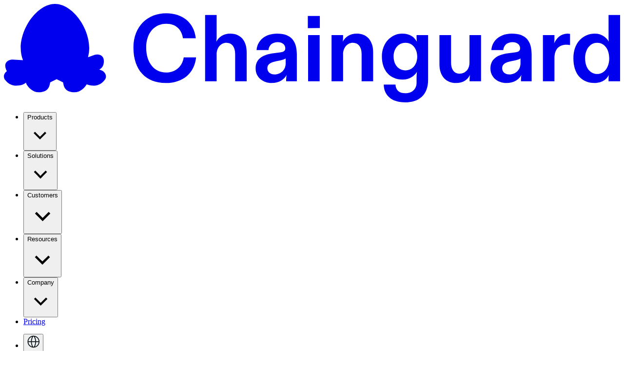

--- FILE ---
content_type: text/html; charset=utf-8
request_url: https://www.chainguard.dev/unchained/can-debloated-containers-pass-the-zero-cve-test
body_size: 18268
content:
<!DOCTYPE html><html lang="en" class="scroll-smooth"><head><meta charSet="utf-8" data-next-head=""/><meta name="viewport" content="width=device-width" data-next-head=""/><title data-next-head="">Can debloated containers pass the zero CVE test?</title><meta name="robots" content="index,follow" data-next-head=""/><meta name="description" content="Exploring the efficiency of debloated containers in the Zero CVE test: Chaingaurd&#x27;s analysis of security and efficiency." data-next-head=""/><link rel="alternate" hrefLang="en" href="https://www.chainguard.dev/unchained/can-debloated-containers-pass-the-zero-cve-test" data-next-head=""/><link rel="alternate" hrefLang="fr-FR" href="https://www.chainguard.dev/fr-FR/unchained/can-debloated-containers-pass-the-zero-cve-test" data-next-head=""/><link rel="alternate" hrefLang="de-DE" href="https://www.chainguard.dev/de-DE/unchained/can-debloated-containers-pass-the-zero-cve-test" data-next-head=""/><link rel="alternate" hrefLang="x-default" href="https://www.chainguard.dev/unchained/can-debloated-containers-pass-the-zero-cve-test" data-next-head=""/><meta name="twitter:card" content="summary_large_image" data-next-head=""/><meta property="og:title" content="Can debloated containers pass the zero CVE test?" data-next-head=""/><meta property="og:description" content="Exploring the efficiency of debloated containers in the Zero CVE test: Chaingaurd&#x27;s analysis of security and efficiency." data-next-head=""/><meta property="og:url" content="https://www.chainguard.dev/unchained/can-debloated-containers-pass-the-zero-cve-test" data-next-head=""/><meta property="og:type" content="website" data-next-head=""/><meta property="og:image" content="https://images.ctfassets.net/l47ir7rfykkn/76W8agG6Fa3jv5SCmN4LMD/cf0af265f85c9389114104419737c967/Blog_Labs.png" data-next-head=""/><meta property="og:image:alt" content="An image of the text &quot;Chainguard Labs&quot; in front of a stylized background." data-next-head=""/><meta property="og:image:width" content="2944" data-next-head=""/><meta property="og:image:height" content="1968" data-next-head=""/><link rel="canonical" href="https://www.chainguard.dev/unchained/can-debloated-containers-pass-the-zero-cve-test" data-next-head=""/><meta name="keywords" content="grype, cve, software supply chain security research" data-next-head=""/><link rel="preload" href="/_next/static/media/75dc86395c24eff6-s.p.woff2" as="font" type="font/woff2" crossorigin="anonymous" data-next-font="size-adjust"/><link rel="preload" href="/_next/static/media/3cdcec400d8b64a4-s.p.woff2" as="font" type="font/woff2" crossorigin="anonymous" data-next-font="size-adjust"/><link rel="preload" href="/_next/static/media/52bae8408ea95fab-s.p.woff2" as="font" type="font/woff2" crossorigin="anonymous" data-next-font="size-adjust"/><link rel="preload" href="/_next/static/media/9b5ab6c3d493d6c2-s.p.woff2" as="font" type="font/woff2" crossorigin="anonymous" data-next-font="size-adjust"/><link rel="preload" href="/_next/static/media/3f60dbfd96b4fdb6-s.p.woff2" as="font" type="font/woff2" crossorigin="anonymous" data-next-font="size-adjust"/><link rel="preload" href="/_next/static/media/285c7ed8baca37ee-s.p.woff2" as="font" type="font/woff2" crossorigin="anonymous" data-next-font="size-adjust"/><link rel="preload" href="/_next/static/media/4d2a3bc3cbb7a041-s.p.woff2" as="font" type="font/woff2" crossorigin="anonymous" data-next-font="size-adjust"/><link rel="preload" href="/_next/static/media/1168d670809a8b03-s.p.woff2" as="font" type="font/woff2" crossorigin="anonymous" data-next-font="size-adjust"/><link rel="preload" href="/_next/static/css/872aedfdea160c5e.css" as="style"/><link rel="preload" href="/_next/static/css/7f6bd37aab40623f.css" as="style"/><link rel="stylesheet" href="/_next/static/css/872aedfdea160c5e.css" data-n-g=""/><link rel="stylesheet" href="/_next/static/css/7f6bd37aab40623f.css" data-n-p=""/><noscript data-n-css=""></noscript><script defer="" noModule="" src="/_next/static/chunks/polyfills-42372ed130431b0a.js"></script><script src="/_next/static/chunks/webpack-664aa46e1d9213e7.js" defer=""></script><script src="/_next/static/chunks/framework-503b57ac8c15856e.js" defer=""></script><script src="/_next/static/chunks/main-65710e8a62dd1fcf.js" defer=""></script><script src="/_next/static/chunks/pages/_app-1f02668f1d1c99ce.js" defer=""></script><script src="/_next/static/chunks/4811-81d6f9ee77eeb01f.js" defer=""></script><script src="/_next/static/chunks/4214-544f361c48997488.js" defer=""></script><script src="/_next/static/chunks/177-bf6954fd8ae5365e.js" defer=""></script><script src="/_next/static/chunks/227-6e36d9bcd5b8bbe3.js" defer=""></script><script src="/_next/static/chunks/4663-96f31cd9506ae2fe.js" defer=""></script><script src="/_next/static/chunks/pages/unchained/%5Bslug%5D-a292dcf7001128e3.js" defer=""></script><script src="/_next/static/sAL5m_AU_ERrYbnywRNa1/_buildManifest.js" defer=""></script><script src="/_next/static/sAL5m_AU_ERrYbnywRNa1/_ssgManifest.js" defer=""></script></head><body><div id="__next"><div class="relative overflow-clip __variable_99f9a1 __variable_2b4909 __variable_29c71a __variable_23c92a __variable_9d3b31 __variable_bd059e __variable_8b553a font-roobertSemiMono text-base text-neutral-ink"><nav class="sticky top-0 z-50 w-full bg-white max-lg:hidden"><div class="mx-auto max-w-[1512px] flex h-[64px] w-full justify-between"><div class="flex w-full"><a class="flex items-center border border-brand-non-text-blurple bg-brand-non-text-blurple px-16 md:px-[20px] xl:p-7" aria-label="Go to Chainguard Home Page" href="/"><svg xmlns="http://www.w3.org/2000/svg" fill="none" viewBox="0 0 125 20" aria-label="Go to Chainguard Home Page" class="h-[20px] w-[98px] flex-shrink-0 xl:w-[125px] text-white"><path fill="currentColor" fill-rule="evenodd" d="M17.06 10.832a6.7 6.7 0 0 0 .251-1.861c0-4.22-3.476-8.971-6.95-8.971C6.89 0 3.413 4.75 3.413 8.97c0 .92.165 1.74.46 2.458l-2.088-.118c-.85-.048-1.633.56-1.5 1.405.05.327.149.663.324.952-.59.417-.832 1.184-.354 1.786.481.603 1.187 1.159 2.156 1.159 1.05 0 1.683-.273 2.067-.615q.041.226.177.436c.472.718 1.253 1.509 2.407 1.509 1.965 0 2.184-1.239 2.294-1.86l.024-.134 1.313-.659 1.313.66.024.133c.11.621.33 1.86 2.294 1.86 1.154 0 1.936-.79 2.407-1.51a1 1 0 0 0 .052-.085c.37.16.86.265 1.51.265.968 0 1.674-.556 2.155-1.16.588-.739.088-1.729-.811-2.01l-.298-.094c.873-.454 1.002-1.31.908-2.062-.105-.848-1.026-1.214-1.83-.932zm-6.367 4.445h-.002z" clip-rule="evenodd"></path><path fill="currentColor" d="M32.815 16.074c-3.988 0-6.538-2.598-6.538-7.178 0-4.33 2.876-6.985 6.672-6.985 3.278 0 5.637 1.885 5.982 5.08h-2.608c-.249-1.751-1.4-2.944-3.374-2.944-2.377 0-4.084 1.828-4.084 4.85 0 3.136 1.687 5.041 4.026 5.041 1.994 0 3.317-1.29 3.586-3.079h2.511c-.326 3.118-2.569 5.215-6.173 5.215m8.001-.346V2.257h2.34V6.76c0 .27-.02.558-.077.924.517-.943 1.4-1.655 2.876-1.655 2.07 0 3.297 1.462 3.297 3.772v5.927h-2.339v-5.581c0-1.386-.67-2.252-1.764-2.252-1.15 0-1.994 1.02-1.994 2.329v5.504zm13.47.346c-1.63 0-3.22-1.078-3.22-2.925 0-2.117 1.629-2.848 3.642-3.117l1.342-.174c.767-.096 1.035-.385 1.035-.846 0-.655-.537-1.232-1.534-1.232-1.092 0-1.782.616-1.878 1.597h-2.416c.153-1.963 1.745-3.348 4.16-3.348 2.857 0 4.007 1.54 4.007 4.176v5.523h-2.166v-.385c0-.308.038-.597.096-.905-.499.924-1.457 1.636-3.068 1.636m.633-1.732c1.246 0 2.243-.924 2.243-2.251v-1.02c-.21.192-.537.288-1.112.404l-.767.154c-1.093.212-1.84.577-1.84 1.424 0 .827.651 1.29 1.476 1.29m6.793 1.386V6.337h2.339v9.39zm-.058-10.815V2.449h2.435v2.464zm4.813 10.815V6.337h2.34v.423c0 .27-.02.558-.077.924.517-.943 1.4-1.655 2.876-1.655 2.07 0 3.297 1.462 3.297 3.772v5.927h-2.339v-5.581c0-1.386-.67-2.252-1.764-2.252-1.15 0-1.993 1.02-1.993 2.329v5.504zM81.394 20c-2.76 0-4.333-1.482-4.333-3.618h2.378c.038 1.116.747 1.77 2.013 1.77 1.227 0 2.262-.73 2.262-2.136v-1.02c0-.423.02-.808.077-1.173-.556.846-1.457 1.558-2.915 1.558-2.434 0-4.198-1.712-4.198-4.676 0-2.925 2.032-4.676 4.084-4.676 1.648 0 2.473.673 3.029 1.655a5 5 0 0 1-.077-.924v-.423h2.34v9.102c0 3.08-1.899 4.561-4.66 4.561m.077-6.485c1.38 0 2.377-1.174 2.377-2.81s-.997-2.81-2.377-2.81c-1.419 0-2.416 1.174-2.416 2.81s.997 2.81 2.416 2.81m10.237 2.56c-1.879 0-3.355-1.29-3.355-3.773V6.337h2.358v5.6c0 1.308.575 2.251 1.706 2.251 1.19 0 2.033-.885 2.033-2.27V6.337h2.339v9.39h-2.32v-.384c0-.289.038-.616.096-.905-.48.905-1.304 1.636-2.857 1.636m10.21 0c-1.629 0-3.22-1.078-3.22-2.926 0-2.117 1.629-2.848 3.642-3.117l1.342-.174c.767-.096 1.036-.385 1.036-.846 0-.655-.537-1.232-1.534-1.232-1.093 0-1.783.616-1.879 1.597h-2.416c.153-1.963 1.745-3.348 4.16-3.348 2.857 0 4.008 1.54 4.008 4.176v5.523h-2.167v-.385c0-.308.038-.597.096-.905-.499.924-1.457 1.636-3.068 1.636m.633-1.733c1.246 0 2.243-.924 2.243-2.251v-1.02c-.211.192-.537.288-1.112.404l-.767.154c-1.093.212-1.84.577-1.84 1.424 0 .827.652 1.29 1.476 1.29m6.793 1.386v-9.39h2.339v.712c0 .346-.019.635-.077.981.499-1.058 1.342-2.001 2.742-2.001.192 0 .345.019.498.058v2.27a2.7 2.7 0 0 0-.671-.077c-1.438 0-2.492.732-2.492 2.79v4.658zm10.46.346c-2.473 0-4.275-1.693-4.275-5.003 0-3.368 2.128-5.042 4.314-5.042 1.457 0 2.357.75 2.895 1.655-.077-.347-.077-.635-.077-.924V2.257H125v13.47h-2.339v-.384c0-.327 0-.577.077-.905-.365.693-1.209 1.636-2.934 1.636m.556-1.847c1.4 0 2.435-1.29 2.435-3.175 0-1.925-1.035-3.157-2.435-3.157-1.399 0-2.454 1.29-2.454 3.157 0 1.943 1.055 3.175 2.454 3.175"></path></svg></a><nav aria-label="Main" data-orientation="horizontal" dir="ltr" class="relative z-10 flex max-w-max flex-1 items-center justify-center main-navigation border-y border-neutral-border"><div style="position:relative"><ul data-orientation="horizontal" class="group/navigation flex-1 list-none items-center justify-center flex h-full divide-x divide-neutral-border border-x border-neutral-border" dir="ltr"><li class="h-full xl:relative"><button id="radix-_R_2am_-trigger-Products" data-state="closed" aria-expanded="false" aria-controls="radix-_R_2am_-content-Products" class="group/navigation w-max justify-center bg-background font-medium transition-colors hover:text-accent-foreground disabled:pointer-events-none disabled:opacity-50 group/navigation flex h-full items-center gap-x-0.5 rounded-none p-4 text-sm hover:bg-brand-non-text-light-blurple focus:bg-white focus:text-neutral-ink/90 focus:outline-none data-[state=open]:bg-brand-non-text-light-blurple data-[state=open]:text-neutral-ink/90 data-[state=open]:hover:bg-brand-non-text-light-blurple data-[state=open]:focus:bg-brand-non-text-light-blurple xl:p-24 xl:text-base" data-radix-collection-item=""><span class="font-gellixRegular font-medium leading-5 text-neutral-ink/90">Products</span><svg xmlns="http://www.w3.org/2000/svg" fill="none" viewBox="0 0 20 21" class="flex-shrink-0 size-5 text-neutral-ink/40 transition-transform duration-300 group-data-[state=open]/navigation:rotate-180" aria-hidden="true"><path fill="currentColor" d="m10 14.563-5-5L6.063 8.5 10 12.438 13.938 8.5 15 9.563l-5 5Z"></path></svg></button></li><li class="h-full"><button id="radix-_R_2am_-trigger-Solutions" data-state="closed" aria-expanded="false" aria-controls="radix-_R_2am_-content-Solutions" class="group/navigation w-max justify-center bg-background font-medium transition-colors hover:text-accent-foreground disabled:pointer-events-none disabled:opacity-50 group/navigation flex h-full items-center gap-x-0.5 rounded-none p-4 text-sm hover:bg-brand-non-text-light-blurple focus:bg-white focus:text-neutral-ink/90 focus:outline-none data-[state=open]:bg-brand-non-text-light-blurple data-[state=open]:text-neutral-ink/90 data-[state=open]:hover:bg-brand-non-text-light-blurple data-[state=open]:focus:bg-brand-non-text-light-blurple xl:p-24 xl:text-base" data-radix-collection-item=""><span class="font-gellixRegular font-medium leading-5 text-neutral-ink/90">Solutions</span><svg xmlns="http://www.w3.org/2000/svg" fill="none" viewBox="0 0 20 21" class="flex-shrink-0 size-5 text-neutral-ink/40 transition-transform duration-300 group-data-[state=open]/navigation:rotate-180" aria-hidden="true"><path fill="currentColor" d="m10 14.563-5-5L6.063 8.5 10 12.438 13.938 8.5 15 9.563l-5 5Z"></path></svg></button></li><li class="h-full xl:relative"><button id="radix-_R_2am_-trigger-Customers" data-state="closed" aria-expanded="false" aria-controls="radix-_R_2am_-content-Customers" class="group/navigation w-max justify-center bg-background font-medium transition-colors hover:text-accent-foreground disabled:pointer-events-none disabled:opacity-50 group/navigation flex h-full items-center gap-x-0.5 rounded-none p-4 text-sm hover:bg-brand-non-text-light-blurple focus:bg-white focus:text-neutral-ink/90 focus:outline-none data-[state=open]:bg-brand-non-text-light-blurple data-[state=open]:text-neutral-ink/90 data-[state=open]:hover:bg-brand-non-text-light-blurple data-[state=open]:focus:bg-brand-non-text-light-blurple xl:p-24 xl:text-base" data-radix-collection-item=""><span class="font-gellixRegular font-medium leading-5 text-neutral-ink/90">Customers</span><svg xmlns="http://www.w3.org/2000/svg" fill="none" viewBox="0 0 20 21" class="flex-shrink-0 size-5 text-neutral-ink/40 transition-transform duration-300 group-data-[state=open]/navigation:rotate-180" aria-hidden="true"><path fill="currentColor" d="m10 14.563-5-5L6.063 8.5 10 12.438 13.938 8.5 15 9.563l-5 5Z"></path></svg></button></li><li class="h-full xl:relative"><button id="radix-_R_2am_-trigger-Resources" data-state="closed" aria-expanded="false" aria-controls="radix-_R_2am_-content-Resources" class="group/navigation w-max justify-center bg-background font-medium transition-colors hover:text-accent-foreground disabled:pointer-events-none disabled:opacity-50 group/navigation flex h-full items-center gap-x-0.5 rounded-none p-4 text-sm hover:bg-brand-non-text-light-blurple focus:bg-white focus:text-neutral-ink/90 focus:outline-none data-[state=open]:bg-brand-non-text-light-blurple data-[state=open]:text-neutral-ink/90 data-[state=open]:hover:bg-brand-non-text-light-blurple data-[state=open]:focus:bg-brand-non-text-light-blurple xl:p-24 xl:text-base" data-radix-collection-item=""><span class="font-gellixRegular font-medium leading-5 text-neutral-ink/90">Resources</span><svg xmlns="http://www.w3.org/2000/svg" fill="none" viewBox="0 0 20 21" class="flex-shrink-0 size-5 text-neutral-ink/40 transition-transform duration-300 group-data-[state=open]/navigation:rotate-180" aria-hidden="true"><path fill="currentColor" d="m10 14.563-5-5L6.063 8.5 10 12.438 13.938 8.5 15 9.563l-5 5Z"></path></svg></button></li><li class="h-full xl:relative"><button id="radix-_R_2am_-trigger-Company" data-state="closed" aria-expanded="false" aria-controls="radix-_R_2am_-content-Company" class="group/navigation w-max justify-center bg-background font-medium transition-colors hover:text-accent-foreground disabled:pointer-events-none disabled:opacity-50 group/navigation flex h-full items-center gap-x-0.5 rounded-none p-4 text-sm hover:bg-brand-non-text-light-blurple focus:bg-white focus:text-neutral-ink/90 focus:outline-none data-[state=open]:bg-brand-non-text-light-blurple data-[state=open]:text-neutral-ink/90 data-[state=open]:hover:bg-brand-non-text-light-blurple data-[state=open]:focus:bg-brand-non-text-light-blurple xl:p-24 xl:text-base" data-radix-collection-item=""><span class="font-gellixRegular font-medium leading-5 text-neutral-ink/90">Company</span><svg xmlns="http://www.w3.org/2000/svg" fill="none" viewBox="0 0 20 21" class="flex-shrink-0 size-5 text-neutral-ink/40 transition-transform duration-300 group-data-[state=open]/navigation:rotate-180" aria-hidden="true"><path fill="currentColor" d="m10 14.563-5-5L6.063 8.5 10 12.438 13.938 8.5 15 9.563l-5 5Z"></path></svg></button></li><li class="relative h-full"><a class="flex h-full items-center p-24 font-gellixRegular text-sm font-medium leading-XS3 text-neutral-ink/90 hover:bg-brand-non-text-light-blurple focus:bg-brand-non-text-light-blurple focus:text-neutral-ink/90 focus:outline-none xl:text-base xl:leading-5" data-radix-collection-item="" href="/pricing">Pricing</a></li></ul></div></nav></div><div class="flex w-full justify-end"><div class="flex w-full justify-end border-b border-neutral-border"><nav aria-label="Main" data-orientation="horizontal" dir="ltr" class="relative z-10 flex max-w-max flex-1 items-center justify-center main-navigation"><div style="position:relative"><ul data-orientation="horizontal" class="group/navigation flex flex-1 list-none items-center justify-center h-full" dir="ltr"><li class="flex h-full items-center border-x border-t border-neutral-border max-lg:border-y-0"><button id="radix-_R_1im_-trigger-radix-_R_dim_" data-state="closed" aria-expanded="false" aria-controls="radix-_R_1im_-content-radix-_R_dim_" class="group/navigation w-max justify-center bg-background text-sm font-medium transition-colors hover:text-accent-foreground disabled:pointer-events-none disabled:opacity-50 group/navigation flex h-full items-center gap-x-2 rounded-none px-16 py-0 hover:bg-brand-non-text-light-blurple focus:bg-brand-non-text-light-blurple focus:text-neutral-ink/90 focus:outline-none data-[state=open]:bg-brand-non-text-light-blurple data-[state=open]:text-neutral-ink/90 data-[state=open]:hover:bg-brand-non-text-light-blurple data-[state=open]:focus:bg-brand-non-text-light-blurple xl:px-24" data-radix-collection-item=""><svg width="25" height="26" viewBox="0 0 25 26" fill="none" xmlns="http://www.w3.org/2000/svg" class="flex-shrink-0" aria-label="Open language switcher menu"><path d="M12.75 0.75C10.3272 0.75 7.95877 1.46845 5.94427 2.8145C3.92977 4.16054 2.35966 6.07373 1.43248 8.31212C0.50531 10.5505 0.262714 13.0135 0.735389 15.3898C1.20805 17.7661 2.37475 19.9489 4.08794 21.662C5.80114 23.3753 7.98389 24.542 10.3602 25.0146C12.7365 25.4873 15.1995 25.2448 17.4379 24.3175C19.6763 23.3903 21.5895 21.8202 22.9355 19.8057C24.2816 17.7913 25 15.4228 25 13C25 9.7511 23.7094 6.63526 21.412 4.33794C19.1148 2.04062 15.9989 0.75 12.75 0.75ZM23.25 12.125H18C17.8979 8.90244 17.0631 5.7455 15.5588 2.89375C17.6312 3.46066 19.4799 4.64973 20.8553 6.3005C22.2307 7.95125 23.0665 9.98421 23.25 12.125ZM12.75 23.5C12.5548 23.5131 12.3589 23.5131 12.1638 23.5C10.351 20.6091 9.34496 17.2859 9.25 13.875H16.25C16.163 17.2834 15.1661 20.6066 13.3625 23.5C13.1586 23.5143 12.9539 23.5143 12.75 23.5ZM9.25 12.125C9.33706 8.71659 10.334 5.39347 12.1375 2.5C12.5272 2.45621 12.9205 2.45621 13.31 2.5C15.132 5.3882 16.1472 8.71168 16.25 12.125H9.25ZM9.91501 2.89375C8.4199 5.74768 7.59403 8.90452 7.5 12.125H2.25C2.4335 9.98421 3.26933 7.95125 4.6447 6.3005C6.02007 4.64973 7.86876 3.46066 9.94125 2.89375H9.91501ZM2.29375 13.875H7.54376C7.63507 17.0948 8.45793 20.2515 9.95001 23.1062C7.88401 22.5333 6.04294 21.3415 4.67424 19.6913C3.30554 18.041 2.47483 16.0113 2.29375 13.875ZM15.5588 23.1062C17.0631 20.2544 17.8979 17.0976 18 13.875H23.25C23.0665 16.0158 22.2307 18.0487 20.8553 19.6995C19.4799 21.3503 17.6312 22.5394 15.5588 23.1062Z" fill="#0D161C"></path></svg><svg xmlns="http://www.w3.org/2000/svg" fill="none" viewBox="0 0 20 21" class="flex-shrink-0 size-5 text-neutral-ink/40 transition-transform duration-300 group-data-[state=open]/navigation:rotate-180" aria-hidden="true"><path fill="currentColor" d="m10 14.563-5-5L6.063 8.5 10 12.438 13.938 8.5 15 9.563l-5 5Z"></path></svg></button></li></ul></div><div class="absolute left-0 top-full flex justify-center"></div></nav></div><a data-slot="button" class="inline-flex items-center self-start justify-center gap-x-8 whitespace-nowrap border disabled:pointer-events-none disabled:opacity-50 shrink-0 outline-none focus-visible:border-ring focus-visible:ring-ring/50 focus-visible:ring-[3px] [&amp;_svg]:pointer-events-none [&amp;_svg:not([class*=&#x27;size-&#x27;])]:size-4 [&amp;_svg]:shrink-0 bg-brand-non-text-blurple text-white border-brand-non-text-blurple [&amp;_svg]:fill-current [&amp;_svg]:text-white hover:bg-brand-deep-blurple transition-colors duration-300 ease-in-out hover:border-brand-deep-blurple font-gellixBold font-bold tracking-[-0.01em] p-24 h-full text-sm leading-XS3 xl:text-base" href="/contact">Contact us</a></div></div></nav><nav class="sticky top-0 z-50 w-full bg-white lg:hidden"><div class="flex flex-1 justify-between"><div class="flex"><a class="flex items-center bg-brand-non-text-blurple p-16" href="/"><svg xmlns="http://www.w3.org/2000/svg" fill="none" viewBox="0 0 125 20" aria-label="Go to Chainguard Home Page" class="h-[20px] w-[98px] flex-shrink-0 xl:w-[125px] text-white"><path fill="currentColor" fill-rule="evenodd" d="M17.06 10.832a6.7 6.7 0 0 0 .251-1.861c0-4.22-3.476-8.971-6.95-8.971C6.89 0 3.413 4.75 3.413 8.97c0 .92.165 1.74.46 2.458l-2.088-.118c-.85-.048-1.633.56-1.5 1.405.05.327.149.663.324.952-.59.417-.832 1.184-.354 1.786.481.603 1.187 1.159 2.156 1.159 1.05 0 1.683-.273 2.067-.615q.041.226.177.436c.472.718 1.253 1.509 2.407 1.509 1.965 0 2.184-1.239 2.294-1.86l.024-.134 1.313-.659 1.313.66.024.133c.11.621.33 1.86 2.294 1.86 1.154 0 1.936-.79 2.407-1.51a1 1 0 0 0 .052-.085c.37.16.86.265 1.51.265.968 0 1.674-.556 2.155-1.16.588-.739.088-1.729-.811-2.01l-.298-.094c.873-.454 1.002-1.31.908-2.062-.105-.848-1.026-1.214-1.83-.932zm-6.367 4.445h-.002z" clip-rule="evenodd"></path><path fill="currentColor" d="M32.815 16.074c-3.988 0-6.538-2.598-6.538-7.178 0-4.33 2.876-6.985 6.672-6.985 3.278 0 5.637 1.885 5.982 5.08h-2.608c-.249-1.751-1.4-2.944-3.374-2.944-2.377 0-4.084 1.828-4.084 4.85 0 3.136 1.687 5.041 4.026 5.041 1.994 0 3.317-1.29 3.586-3.079h2.511c-.326 3.118-2.569 5.215-6.173 5.215m8.001-.346V2.257h2.34V6.76c0 .27-.02.558-.077.924.517-.943 1.4-1.655 2.876-1.655 2.07 0 3.297 1.462 3.297 3.772v5.927h-2.339v-5.581c0-1.386-.67-2.252-1.764-2.252-1.15 0-1.994 1.02-1.994 2.329v5.504zm13.47.346c-1.63 0-3.22-1.078-3.22-2.925 0-2.117 1.629-2.848 3.642-3.117l1.342-.174c.767-.096 1.035-.385 1.035-.846 0-.655-.537-1.232-1.534-1.232-1.092 0-1.782.616-1.878 1.597h-2.416c.153-1.963 1.745-3.348 4.16-3.348 2.857 0 4.007 1.54 4.007 4.176v5.523h-2.166v-.385c0-.308.038-.597.096-.905-.499.924-1.457 1.636-3.068 1.636m.633-1.732c1.246 0 2.243-.924 2.243-2.251v-1.02c-.21.192-.537.288-1.112.404l-.767.154c-1.093.212-1.84.577-1.84 1.424 0 .827.651 1.29 1.476 1.29m6.793 1.386V6.337h2.339v9.39zm-.058-10.815V2.449h2.435v2.464zm4.813 10.815V6.337h2.34v.423c0 .27-.02.558-.077.924.517-.943 1.4-1.655 2.876-1.655 2.07 0 3.297 1.462 3.297 3.772v5.927h-2.339v-5.581c0-1.386-.67-2.252-1.764-2.252-1.15 0-1.993 1.02-1.993 2.329v5.504zM81.394 20c-2.76 0-4.333-1.482-4.333-3.618h2.378c.038 1.116.747 1.77 2.013 1.77 1.227 0 2.262-.73 2.262-2.136v-1.02c0-.423.02-.808.077-1.173-.556.846-1.457 1.558-2.915 1.558-2.434 0-4.198-1.712-4.198-4.676 0-2.925 2.032-4.676 4.084-4.676 1.648 0 2.473.673 3.029 1.655a5 5 0 0 1-.077-.924v-.423h2.34v9.102c0 3.08-1.899 4.561-4.66 4.561m.077-6.485c1.38 0 2.377-1.174 2.377-2.81s-.997-2.81-2.377-2.81c-1.419 0-2.416 1.174-2.416 2.81s.997 2.81 2.416 2.81m10.237 2.56c-1.879 0-3.355-1.29-3.355-3.773V6.337h2.358v5.6c0 1.308.575 2.251 1.706 2.251 1.19 0 2.033-.885 2.033-2.27V6.337h2.339v9.39h-2.32v-.384c0-.289.038-.616.096-.905-.48.905-1.304 1.636-2.857 1.636m10.21 0c-1.629 0-3.22-1.078-3.22-2.926 0-2.117 1.629-2.848 3.642-3.117l1.342-.174c.767-.096 1.036-.385 1.036-.846 0-.655-.537-1.232-1.534-1.232-1.093 0-1.783.616-1.879 1.597h-2.416c.153-1.963 1.745-3.348 4.16-3.348 2.857 0 4.008 1.54 4.008 4.176v5.523h-2.167v-.385c0-.308.038-.597.096-.905-.499.924-1.457 1.636-3.068 1.636m.633-1.733c1.246 0 2.243-.924 2.243-2.251v-1.02c-.211.192-.537.288-1.112.404l-.767.154c-1.093.212-1.84.577-1.84 1.424 0 .827.652 1.29 1.476 1.29m6.793 1.386v-9.39h2.339v.712c0 .346-.019.635-.077.981.499-1.058 1.342-2.001 2.742-2.001.192 0 .345.019.498.058v2.27a2.7 2.7 0 0 0-.671-.077c-1.438 0-2.492.732-2.492 2.79v4.658zm10.46.346c-2.473 0-4.275-1.693-4.275-5.003 0-3.368 2.128-5.042 4.314-5.042 1.457 0 2.357.75 2.895 1.655-.077-.347-.077-.635-.077-.924V2.257H125v13.47h-2.339v-.384c0-.327 0-.577.077-.905-.365.693-1.209 1.636-2.934 1.636m.556-1.847c1.4 0 2.435-1.29 2.435-3.175 0-1.925-1.035-3.157-2.435-3.157-1.399 0-2.454 1.29-2.454 3.157 0 1.943 1.055 3.175 2.454 3.175"></path></svg></a></div><div class="flex w-full justify-end border-b border-neutral-border"><nav aria-label="Main" data-orientation="horizontal" dir="ltr" class="relative z-10 flex max-w-max flex-1 items-center justify-center main-navigation"><div style="position:relative"><ul data-orientation="horizontal" class="group/navigation flex flex-1 list-none items-center justify-center h-full" dir="ltr"><li class="flex h-full items-center border-x border-t border-neutral-border max-lg:border-y-0"><button id="radix-_R_2cm_-trigger-radix-_R_ecm_" data-state="closed" aria-expanded="false" aria-controls="radix-_R_2cm_-content-radix-_R_ecm_" class="group/navigation w-max justify-center bg-background text-sm font-medium transition-colors hover:text-accent-foreground disabled:pointer-events-none disabled:opacity-50 group/navigation flex h-full items-center gap-x-2 rounded-none px-16 py-0 hover:bg-brand-non-text-light-blurple focus:bg-brand-non-text-light-blurple focus:text-neutral-ink/90 focus:outline-none data-[state=open]:bg-brand-non-text-light-blurple data-[state=open]:text-neutral-ink/90 data-[state=open]:hover:bg-brand-non-text-light-blurple data-[state=open]:focus:bg-brand-non-text-light-blurple xl:px-24" data-radix-collection-item=""><svg width="25" height="26" viewBox="0 0 25 26" fill="none" xmlns="http://www.w3.org/2000/svg" class="flex-shrink-0" aria-label="Open language switcher menu"><path d="M12.75 0.75C10.3272 0.75 7.95877 1.46845 5.94427 2.8145C3.92977 4.16054 2.35966 6.07373 1.43248 8.31212C0.50531 10.5505 0.262714 13.0135 0.735389 15.3898C1.20805 17.7661 2.37475 19.9489 4.08794 21.662C5.80114 23.3753 7.98389 24.542 10.3602 25.0146C12.7365 25.4873 15.1995 25.2448 17.4379 24.3175C19.6763 23.3903 21.5895 21.8202 22.9355 19.8057C24.2816 17.7913 25 15.4228 25 13C25 9.7511 23.7094 6.63526 21.412 4.33794C19.1148 2.04062 15.9989 0.75 12.75 0.75ZM23.25 12.125H18C17.8979 8.90244 17.0631 5.7455 15.5588 2.89375C17.6312 3.46066 19.4799 4.64973 20.8553 6.3005C22.2307 7.95125 23.0665 9.98421 23.25 12.125ZM12.75 23.5C12.5548 23.5131 12.3589 23.5131 12.1638 23.5C10.351 20.6091 9.34496 17.2859 9.25 13.875H16.25C16.163 17.2834 15.1661 20.6066 13.3625 23.5C13.1586 23.5143 12.9539 23.5143 12.75 23.5ZM9.25 12.125C9.33706 8.71659 10.334 5.39347 12.1375 2.5C12.5272 2.45621 12.9205 2.45621 13.31 2.5C15.132 5.3882 16.1472 8.71168 16.25 12.125H9.25ZM9.91501 2.89375C8.4199 5.74768 7.59403 8.90452 7.5 12.125H2.25C2.4335 9.98421 3.26933 7.95125 4.6447 6.3005C6.02007 4.64973 7.86876 3.46066 9.94125 2.89375H9.91501ZM2.29375 13.875H7.54376C7.63507 17.0948 8.45793 20.2515 9.95001 23.1062C7.88401 22.5333 6.04294 21.3415 4.67424 19.6913C3.30554 18.041 2.47483 16.0113 2.29375 13.875ZM15.5588 23.1062C17.0631 20.2544 17.8979 17.0976 18 13.875H23.25C23.0665 16.0158 22.2307 18.0487 20.8553 19.6995C19.4799 21.3503 17.6312 22.5394 15.5588 23.1062Z" fill="#0D161C"></path></svg><svg xmlns="http://www.w3.org/2000/svg" fill="none" viewBox="0 0 20 21" class="flex-shrink-0 size-5 text-neutral-ink/40 transition-transform duration-300 group-data-[state=open]/navigation:rotate-180" aria-hidden="true"><path fill="currentColor" d="m10 14.563-5-5L6.063 8.5 10 12.438 13.938 8.5 15 9.563l-5 5Z"></path></svg></button></li></ul></div><div class="absolute left-0 top-full flex justify-center"></div></nav></div><div class="flex"><button type="button" class="flex items-center bg-brand-non-text-blurple px-24 py-[13px] transition-colors duration-200 hover:bg-[#4F1FD1]"><svg xmlns="http://www.w3.org/2000/svg" fill="none" viewBox="0 0 18 18" class="flex-shrink-0 size-5" aria-label="Open navigation menu"><path stroke="#fff" stroke-linecap="round" stroke-linejoin="round" d="M3 4.5h12M3 9h12M3 13.5h12"></path></svg></button></div></div></nav><main class="relative"><div class="container mb-5 max-w-[945px] md:mb-64"><section class="my-32 lg:my-64"><div class="flex items-center justify-between"><a class="flex items-center gap-x-2 font-roobertSemiMono uppercase leading-[18px] tracking-[0.05em] text-neutral-ink/50 max-lg:text-XS4 lg:leading-[21px] lg:tracking-[0.03em]" href="/unchained"><svg width="16" height="16" viewBox="0 0 16 16" fill="none" xmlns="http://www.w3.org/2000/svg" class="rotate-90 opacity-50" aria-hidden="true"><path d="M12.6667 6.66667L8 11.3333L3.33333 6.66667" stroke="#0D161C" stroke-width="1.5" stroke-linecap="round" stroke-linejoin="round"></path></svg> <!-- -->All Articles</a><div><time class="font-roobertSemiMono uppercase leading-[18px] tracking-[0.05em] text-neutral-ink/50 max-lg:text-XS4 lg:leading-[21px] lg:tracking-[0.03em]">November 20, 2023</time></div></div><h1 class="my-32 font-gellixBold text-MD leading-[38px] -tracking-[0.04em] text-neutral-ink lg:text-XL lg:leading-[48px]">Can debloated containers pass the zero CVE test?</h1><div><span class="font-roobertSemiMono text-XS3 leading-[21px] tracking-[-0.03em] text-neutral-ink lg:text-[20px] lg:leading-[26px]">Paul Gibert, Chainguard Researcher</span></div></section><div class="richtext flex flex-col"><p class="mb-24 font-gellixRegular leading-[22px] text-neutral-ink/70 last:mb-0 lg:text-XS2 lg:leading-XS2 [&amp;_strong]:font-gellixSemiBold [&amp;_strong]:text-neutral-ink"><strong style="font-weight:600"><i>TL;DR: An analysis of 28 debloated images reveals that these images contain, on average, 33 CVEs, a mean reduction of 64 percent compared to the baseline. [If this was a grade-school test, that would be a solid D.]</i></strong></p><p class="mb-24 font-gellixRegular leading-[22px] text-neutral-ink/70 last:mb-0 lg:text-XS2 lg:leading-XS2 [&amp;_strong]:font-gellixSemiBold [&amp;_strong]:text-neutral-ink"><strong style="font-weight:600"><i>‍</i></strong></p><p class="mb-24 font-gellixRegular leading-[22px] text-neutral-ink/70 last:mb-0 lg:text-XS2 lg:leading-XS2 [&amp;_strong]:font-gellixSemiBold [&amp;_strong]:text-neutral-ink">There are at least two approaches to <a class="text-brand-non-text-blurple underline [&amp;_strong]:!font-gellixSemiBold [&amp;_strong]:!text-brand-non-text-blurple" style="word-break:break-word" target="_self" href="https://www.chainguard.dev/supply-chain-security-101/container-hardening-securing-your-software-supply-chain">hardening container images</a>. The minimal approach crafts images using a “lightweight”, security-focused Linux distribution, such as <a class="text-brand-non-text-blurple underline [&amp;_strong]:!font-gellixSemiBold [&amp;_strong]:!text-brand-non-text-blurple" style="word-break:break-word" target="_blank" rel="noopener noreferrer" href="https://github.com/wolfi-dev">Wolfi</a>. Minimal images have relatively few packages and therefore fewer known common vulnerabilities and exposures (CVEs) at any given point in time. When known CVEs do occur, fast package version updates and vulnerability patches prevent their accumulation.</p><p class="mb-24 font-gellixRegular leading-[22px] text-neutral-ink/70 last:mb-0 lg:text-XS2 lg:leading-XS2 [&amp;_strong]:font-gellixSemiBold [&amp;_strong]:text-neutral-ink">‍</p><p class="mb-24 font-gellixRegular leading-[22px] text-neutral-ink/70 last:mb-0 lg:text-XS2 lg:leading-XS2 [&amp;_strong]:font-gellixSemiBold [&amp;_strong]:text-neutral-ink">While the minimal method pursues security from the ground up, a second method takes the opposite approach. Image “debloating” reduces CVEs by removing unessential components from a preexisting (or “baseline”) image. When expendable components are removed, the CVEs associated with these components are also removed. The question is: Can debloated containers pass the zero CVE challenge, achieving zero or near-zero CVEs?</p><p class="mb-24 font-gellixRegular leading-[22px] text-neutral-ink/70 last:mb-0 lg:text-XS2 lg:leading-XS2 [&amp;_strong]:font-gellixSemiBold [&amp;_strong]:text-neutral-ink">‍</p><p class="mb-24 font-gellixRegular leading-[22px] text-neutral-ink/70 last:mb-0 lg:text-XS2 lg:leading-XS2 [&amp;_strong]:font-gellixSemiBold [&amp;_strong]:text-neutral-ink">We therefore sampled a set of 28 debloated container images, comparing the CVE counts (measured via <a class="text-brand-non-text-blurple underline [&amp;_strong]:!font-gellixSemiBold [&amp;_strong]:!text-brand-non-text-blurple" style="word-break:break-word" target="_blank" rel="noopener noreferrer" href="https://github.com/anchore/grype">Grype</a>) among a baseline image, a debloated version, and a Chainguard Images version. While there are at least a couple known technical approaches for container debloating, this analysis used debloated containers provided by Rapidfort. Additionally, a sub-analysis examined the count of high or critical severity CVEs in each image version, assessing the ability of hardened images to reduce vulnerabilities to reduce vulnerabilities with high or critical common vulnerability scoring system (CVSS) scores.</p><p class="mb-24 font-gellixRegular leading-[22px] text-neutral-ink/70 last:mb-0 lg:text-XS2 lg:leading-XS2 [&amp;_strong]:font-gellixSemiBold [&amp;_strong]:text-neutral-ink">‍</p><p class="mb-24 font-gellixRegular leading-[22px] text-neutral-ink/70 last:mb-0 lg:text-XS2 lg:leading-XS2 [&amp;_strong]:font-gellixSemiBold [&amp;_strong]:text-neutral-ink">The key findings are:</p><p class="mb-24 font-gellixRegular leading-[22px] text-neutral-ink/70 last:mb-0 lg:text-XS2 lg:leading-XS2 [&amp;_strong]:font-gellixSemiBold [&amp;_strong]:text-neutral-ink">‍</p><ol class="list-decimal pb-24 pl-24 text-neutral-ink/70 last:pb-0"><li class="pb-16 last:pb-0 [&amp;&gt;p]:mb-0 [&amp;_strong]:font-gellixSemiBold [&amp;_strong]:text-neutral-ink"><p class="mb-24 font-gellixRegular leading-[22px] text-neutral-ink/70 last:mb-0 lg:text-XS2 lg:leading-XS2 [&amp;_strong]:font-gellixSemiBold [&amp;_strong]:text-neutral-ink"><strong style="font-weight:600">Debloated containers fail the zero CVE test</strong>. While debloated containers had 64% less CVEs than baseline images, these images still contained, on average, 33 CVEs.</p></li><li class="pb-16 last:pb-0 [&amp;&gt;p]:mb-0 [&amp;_strong]:font-gellixSemiBold [&amp;_strong]:text-neutral-ink"><p class="mb-24 font-gellixRegular leading-[22px] text-neutral-ink/70 last:mb-0 lg:text-XS2 lg:leading-XS2 [&amp;_strong]:font-gellixSemiBold [&amp;_strong]:text-neutral-ink">‍<strong style="font-weight:600">Many debloated containers had lingering “high” and “critical” vulnerabilities </strong>The average severe high and critical vulnerability count in debloated containers was five.</p></li></ol><p class="mb-24 font-gellixRegular leading-[22px] text-neutral-ink/70 last:mb-0 lg:text-XS2 lg:leading-XS2 [&amp;_strong]:font-gellixSemiBold [&amp;_strong]:text-neutral-ink">‍</p><p class="mb-24 font-gellixRegular leading-[22px] text-neutral-ink/70 last:mb-0 lg:text-XS2 lg:leading-XS2 [&amp;_strong]:font-gellixSemiBold [&amp;_strong]:text-neutral-ink">First, this blog post defines and explains container debloating. After explaining data collection, the post analyzes debloated containers and their ability to pass the zero CVE test.</p><p class="mb-24 font-gellixRegular leading-[22px] text-neutral-ink/70 last:mb-0 lg:text-XS2 lg:leading-XS2 [&amp;_strong]:font-gellixSemiBold [&amp;_strong]:text-neutral-ink">‍</p><h2 id="what-is-container-debloating" class="my-24 scroll-mt-20 font-gellixBold text-SM leading-[30px] -tracking-[0.04em] text-neutral-ink first:mt-0 lg:text-MD lg:leading-XS"><strong style="font-weight:600">What is container debloating?</strong></h2><p class="mb-24 font-gellixRegular leading-[22px] text-neutral-ink/70 last:mb-0 lg:text-XS2 lg:leading-XS2 [&amp;_strong]:font-gellixSemiBold [&amp;_strong]:text-neutral-ink">Debloating is the process of removing extraneous image components that go unused at runtime. This stands in contrast to Wolfi-based images, where the goal is to exclude such components in the first place. RapidFort’s technology, which produced the debloated images used in this comparison, operates in three steps:</p><p class="mb-24 font-gellixRegular leading-[22px] text-neutral-ink/70 last:mb-0 lg:text-XS2 lg:leading-XS2 [&amp;_strong]:font-gellixSemiBold [&amp;_strong]:text-neutral-ink">‍</p><h3 id="step-1-select-an-image-to-harden" class="mb-24 mt-8 scroll-mt-20 font-gellixBold text-XS leading-[24px] -tracking-[0.03em] text-neutral-ink"><strong style="font-weight:600">Step 1: Select an image to harden.</strong></h3><p class="mb-24 font-gellixRegular leading-[22px] text-neutral-ink/70 last:mb-0 lg:text-XS2 lg:leading-XS2 [&amp;_strong]:font-gellixSemiBold [&amp;_strong]:text-neutral-ink">The user selects an image to harden, ranging from a simple curl installation based on Alpine to a fully-featured PostgreSQL installation running on top of Debian.</p><p class="mb-24 font-gellixRegular leading-[22px] text-neutral-ink/70 last:mb-0 lg:text-XS2 lg:leading-XS2 [&amp;_strong]:font-gellixSemiBold [&amp;_strong]:text-neutral-ink">‍</p><h3 id="step-2-generate-and-run-a-stub-container" class="mb-24 mt-8 scroll-mt-20 font-gellixBold text-XS leading-[24px] -tracking-[0.03em] text-neutral-ink"><strong style="font-weight:600">Step 2: Generate and run a “stub” container.</strong></h3><p class="mb-24 font-gellixRegular leading-[22px] text-neutral-ink/70 last:mb-0 lg:text-XS2 lg:leading-XS2 [&amp;_strong]:font-gellixSemiBold [&amp;_strong]:text-neutral-ink">To identify the extraneous contents of an image, the tool duplicates the image, called the stub, and sideloads runtime analysis tooling. The user runs the stub to execute tooling and application test cases and components are recorded as they are accessed.</p><p class="mb-24 font-gellixRegular leading-[22px] text-neutral-ink/70 last:mb-0 lg:text-XS2 lg:leading-XS2 [&amp;_strong]:font-gellixSemiBold [&amp;_strong]:text-neutral-ink">‍</p><h3 id="step-3-trim-the-fat" class="mb-24 mt-8 scroll-mt-20 font-gellixBold text-XS leading-[24px] -tracking-[0.03em] text-neutral-ink"><strong style="font-weight:600">Step 3: Trim the fat.</strong></h3><p class="mb-24 font-gellixRegular leading-[22px] text-neutral-ink/70 last:mb-0 lg:text-XS2 lg:leading-XS2 [&amp;_strong]:font-gellixSemiBold [&amp;_strong]:text-neutral-ink">Finally, the information from step 2 is used to remove any unused components from the original image. The result should be more lightweight and less vulnerable.</p><p class="mb-24 font-gellixRegular leading-[22px] text-neutral-ink/70 last:mb-0 lg:text-XS2 lg:leading-XS2 [&amp;_strong]:font-gellixSemiBold [&amp;_strong]:text-neutral-ink">‍</p><h2 id="do-debloated-containers-pass-the-zero-cve-test" class="my-24 scroll-mt-20 font-gellixBold text-SM leading-[30px] -tracking-[0.04em] text-neutral-ink first:mt-0 lg:text-MD lg:leading-XS"><strong style="font-weight:600">Do Debloated Containers Pass the Zero CVE Test?</strong></h2><p class="mb-24 font-gellixRegular leading-[22px] text-neutral-ink/70 last:mb-0 lg:text-XS2 lg:leading-XS2 [&amp;_strong]:font-gellixSemiBold [&amp;_strong]:text-neutral-ink">We sampled 28 images from RapidFort’s community image <a class="text-brand-non-text-blurple underline [&amp;_strong]:!font-gellixSemiBold [&amp;_strong]:!text-brand-non-text-blurple" style="word-break:break-word" target="_blank" rel="noopener noreferrer" href="https://github.com/rapidfort/community-images">repository</a>, the original (“baseline”) debloated subject from <a class="text-brand-non-text-blurple underline [&amp;_strong]:!font-gellixSemiBold [&amp;_strong]:!text-brand-non-text-blurple" style="word-break:break-word" target="_blank" rel="noopener noreferrer" href="https://docs.docker.com/trusted-content/official-images/">DockerHub</a>, and the most comparable Chainguard Images equivalent. This totaled to 76 images because some Chainguard images were compared to multiple debloated images. RapidFort images with no comparable Chainguard counterpart were omitted. We scanned all images for CVEs using Grype v0.71.0 on October 19, 2023. Figure 1 displays the results.</p><p class="mb-24 font-gellixRegular leading-[22px] text-neutral-ink/70 last:mb-0 lg:text-XS2 lg:leading-XS2 [&amp;_strong]:font-gellixSemiBold [&amp;_strong]:text-neutral-ink">‍</p><figure style="width:fit-content;margin:0 auto;position:relative"><div><img alt="A graph showing that Chainguard images have significantly less vulnerabilities than baseline and RepidFort counterparts." loading="lazy" width="1600" height="1200" decoding="async" data-nimg="1" style="color:transparent" srcSet="/_next/image?url=https%3A%2F%2Fimages.ctfassets.net%2Fl47ir7rfykkn%2F4p2exldIiNrOMy4xeddUej%2F87af0b9e9691b73c159c35a9480e4d8f%2FCan_debloated_containers_pass_the_zero_CVE_test_Img1.png&amp;w=1920&amp;q=75 1x, /_next/image?url=https%3A%2F%2Fimages.ctfassets.net%2Fl47ir7rfykkn%2F4p2exldIiNrOMy4xeddUej%2F87af0b9e9691b73c159c35a9480e4d8f%2FCan_debloated_containers_pass_the_zero_CVE_test_Img1.png&amp;w=3840&amp;q=75 2x" src="/_next/image?url=https%3A%2F%2Fimages.ctfassets.net%2Fl47ir7rfykkn%2F4p2exldIiNrOMy4xeddUej%2F87af0b9e9691b73c159c35a9480e4d8f%2FCan_debloated_containers_pass_the_zero_CVE_test_Img1.png&amp;w=3840&amp;q=75"/></div><figcaption style="font-size:12px;padding:16px 0;text-align:center">Figure 1. A plot of vulnerabilities per image. The mean number of vulnerabilities for each image vendor is plotted with a vertical dotted line. Vulnerabilities were counted using Grype v0.71.0 on October 19, 2023.</figcaption></figure><p class="mb-24 font-gellixRegular leading-[22px] text-neutral-ink/70 last:mb-0 lg:text-XS2 lg:leading-XS2 [&amp;_strong]:font-gellixSemiBold [&amp;_strong]:text-neutral-ink">On average, debloated images reduced the original CVE count by 64 percent. The mean number of CVEs was still 33. Chainguard images reduced the baseline by, on average, 99 percent and had a mean CVE count of nearly zero.</p><p class="mb-24 font-gellixRegular leading-[22px] text-neutral-ink/70 last:mb-0 lg:text-XS2 lg:leading-XS2 [&amp;_strong]:font-gellixSemiBold [&amp;_strong]:text-neutral-ink">‍</p><p class="mb-24 font-gellixRegular leading-[22px] text-neutral-ink/70 last:mb-0 lg:text-XS2 lg:leading-XS2 [&amp;_strong]:font-gellixSemiBold [&amp;_strong]:text-neutral-ink">Not all vulnerabilities are equally concerning, though. Security teams, when faced with hundreds to thousands of CVEs to remediate, often focus on only the most severe CVEs, those with either a “high” or “critical” severity according to CVSS. Figure 2 shows the totals for only these severe CVEs. On average, debloated images contained five.</p><figure style="width:fit-content;margin:0 auto;position:relative"><div><img alt="A graph showing that Chainguard images have significantly less &quot;high&quot; and &quot;critical&quot; vulnerabilities than baseline and RepidFort counterparts." loading="lazy" width="1600" height="1200" decoding="async" data-nimg="1" style="color:transparent" srcSet="/_next/image?url=https%3A%2F%2Fimages.ctfassets.net%2Fl47ir7rfykkn%2F3JOjHpSGCprczbYnzS2fgv%2Fd8558580c25cbcebf0a6da58c80eadf4%2FCan_debloated_containers_pass_the_zero_CVE_test_Img2.png&amp;w=1920&amp;q=75 1x, /_next/image?url=https%3A%2F%2Fimages.ctfassets.net%2Fl47ir7rfykkn%2F3JOjHpSGCprczbYnzS2fgv%2Fd8558580c25cbcebf0a6da58c80eadf4%2FCan_debloated_containers_pass_the_zero_CVE_test_Img2.png&amp;w=3840&amp;q=75 2x" src="/_next/image?url=https%3A%2F%2Fimages.ctfassets.net%2Fl47ir7rfykkn%2F3JOjHpSGCprczbYnzS2fgv%2Fd8558580c25cbcebf0a6da58c80eadf4%2FCan_debloated_containers_pass_the_zero_CVE_test_Img2.png&amp;w=3840&amp;q=75"/></div><figcaption style="font-size:12px;padding:16px 0;text-align:center">Figure 2. A plot of severe vulnerabilities per image. The mean number of severe vulnerabilities for each image vendor is plotted with a vertical dotted line. Vulnerabilities were counted using Grype v0.71.0 on October 19, 2023.</figcaption></figure><h2 id="final-thoughts-how-close-do-debloated-containers-come-to-passing-the-zero-cve-test" class="my-24 scroll-mt-20 font-gellixBold text-SM leading-[30px] -tracking-[0.04em] text-neutral-ink first:mt-0 lg:text-MD lg:leading-XS"><strong style="font-weight:600">Final Thoughts: How close do debloated containers come to passing the zero CVE test?</strong></h2><p class="mb-24 font-gellixRegular leading-[22px] text-neutral-ink/70 last:mb-0 lg:text-XS2 lg:leading-XS2 [&amp;_strong]:font-gellixSemiBold [&amp;_strong]:text-neutral-ink">The debloated images, on average, contained 33 CVEs. This was a reduction of 64 percent compared to the baseline images. Chainguard images, by comparison, had an average of 0.1 CVEs for a 99 percent mean reduction compared to the baseline images. The same results hold when examining the reduction in high and critical CVEs.</p><p class="mb-24 font-gellixRegular leading-[22px] text-neutral-ink/70 last:mb-0 lg:text-XS2 lg:leading-XS2 [&amp;_strong]:font-gellixSemiBold [&amp;_strong]:text-neutral-ink">‍</p><p class="mb-24 font-gellixRegular leading-[22px] text-neutral-ink/70 last:mb-0 lg:text-XS2 lg:leading-XS2 [&amp;_strong]:font-gellixSemiBold [&amp;_strong]:text-neutral-ink">If you are looking to reach inbox-zero for CVEs please <a class="text-brand-non-text-blurple underline [&amp;_strong]:!font-gellixSemiBold [&amp;_strong]:!text-brand-non-text-blurple" style="word-break:break-word" target="_self" href="https://www.chainguard.dev/contact">contact</a> us.</p></div><div class="flex items-center gap-x-32 pt-48"><div></div><p class="font-gellixRegular text-XS4 uppercase leading-[18px] tracking-[0.05em] text-neutral-ink/70">Share this article</p></div></div><div><div class="container flex items-center justify-between pb-[26px] pt-[42px] md:pb-32 lg:pt-[58px]"><p class="font-gellixBold text-neutral-ink font-bold md:text-MD text-XS leading-XS2 -tracking-[0.03em] lg:text-[56px] lg:leading-[56px] lg:-tracking-[0.04em]">Related articles</p><div class="flex items-center gap-x-32"><button class="embla__prev-related-blogs disabled:cursor-not-allowed disabled:opacity-20" disabled="" aria-label="Previous slide"><svg xmlns="http://www.w3.org/2000/svg" width="14" height="24" fill="none" class="rotate-180" aria-hidden="true"><path fill="#6226FB" d="M9.333 9.6V4.8H4.667v4.8h4.666ZM9.333 19.2v-4.8H4.667v4.8h4.666ZM4.667 4.8V0H0v4.8h4.667ZM4.667 24v-4.8H0V24h4.667ZM14 14.4V9.6H9.333v4.8H14Z"></path></svg></button><button class="disabled:opacity-20" type="button" disabled="" aria-label="Next slide"><svg xmlns="http://www.w3.org/2000/svg" width="14" height="24" fill="none" aria-hidden="true"><path fill="#6226FB" d="M9.333 9.6V4.8H4.667v4.8h4.666ZM9.333 19.2v-4.8H4.667v4.8h4.666ZM4.667 4.8V0H0v4.8h4.667ZM4.667 24v-4.8H0V24h4.667ZM14 14.4V9.6H9.333v4.8H14Z"></path></svg></button></div></div><div class="mx-auto max-w-[1512px] overflow-hidden"><ul class="flex divide-x divide-[#EDEDED]"><li class="flex-[0_0_100%] border-t border-[#EDEDED] md:flex-[0_0_50%] xl:flex-[0_0_33.333333%]"><a class="group flex h-full flex-wrap p-24 transition-colors lg:p-40 hover:bg-brand-non-text-light-lime" href="/unchained/engineers-want-to-build-not-maintain-key-findings-from-our-2026-engineering-reality-report"><div><div class="mb-48 flex items-start justify-between"><span class="px-3 py-8 font-roobertSemiMono text-xs uppercase tracking-[0.04em] bg-brand-text-lime text-white">research</span><time class="font-roobertSemiMono text-XS4 uppercase leading-[18px] tracking-[0.01em] text-neutral-ink/50">Oct 8, 2025</time></div><p class="font-gellixBold text-XS leading-XS -tracking-[0.04em] text-neutral-ink lg:text-MD">Engineers Want to Build, Not Maintain: Key Findings From Our 2026 Engineering Reality Report</p></div><p class="mt-24 flex items-end font-roobertSemiMono text-XS4 uppercase leading-[18px] tracking-[0.01em] text-neutral-ink/70">Dustin Kirkland, SVP of Engineering</p></a></li><li class="flex-[0_0_100%] border-t border-[#EDEDED] md:flex-[0_0_50%] xl:flex-[0_0_33.333333%]"><a class="group flex h-full flex-wrap p-24 transition-colors lg:p-40 hover:bg-brand-non-text-light-lime" href="/unchained/the-hidden-costs-of-cves-and-the-value-youre-leaving-on-the-table"><div><div class="mb-48 flex items-start justify-between"><span class="px-3 py-8 font-roobertSemiMono text-xs uppercase tracking-[0.04em] bg-brand-text-lime text-white">research</span><time class="font-roobertSemiMono text-XS4 uppercase leading-[18px] tracking-[0.01em] text-neutral-ink/50">Jun 23, 2025</time></div><p class="font-gellixBold text-XS leading-XS -tracking-[0.04em] text-neutral-ink lg:text-MD">The Hidden Costs of CVEs — And the Value You’re Leaving on the Table</p></div><p class="mt-24 flex items-end font-roobertSemiMono text-XS4 uppercase leading-[18px] tracking-[0.01em] text-neutral-ink/70">Ed Sawma, VP of Product Marketing</p></a></li><li class="flex-[0_0_100%] border-t border-[#EDEDED] md:flex-[0_0_50%] xl:flex-[0_0_33.333333%]"><a class="group flex h-full flex-wrap p-24 transition-colors lg:p-40 hover:bg-brand-non-text-light-lime" href="/unchained/mitigating-malware-in-the-python-ecosystem-with-chainguard-libraries"><div><div class="mb-48 flex items-start justify-between"><span class="px-3 py-8 font-roobertSemiMono text-xs uppercase tracking-[0.04em] bg-brand-text-lime text-white">research</span><time class="font-roobertSemiMono text-XS4 uppercase leading-[18px] tracking-[0.01em] text-neutral-ink/50">Jun 10, 2025</time></div><p class="font-gellixBold text-XS leading-XS -tracking-[0.04em] text-neutral-ink lg:text-MD">Mitigating Malware in the Python Ecosystem with Chainguard Libraries</p></div><p class="mt-24 flex items-end font-roobertSemiMono text-XS4 uppercase leading-[18px] tracking-[0.01em] text-neutral-ink/70">Aaditya Jain, Senior Product Marketing Manager</p></a></li><li class="flex-[0_0_100%] border-t border-[#EDEDED] md:flex-[0_0_50%] xl:flex-[0_0_33.333333%]"><a class="group flex h-full flex-wrap p-24 transition-colors lg:p-40 hover:bg-brand-non-text-light-lime" href="/unchained/panic-at-the-distro-a-study-of-malware-prevention-in-linux-distributions"><div><div class="mb-48 flex items-start justify-between"><span class="px-3 py-8 font-roobertSemiMono text-xs uppercase tracking-[0.04em] bg-brand-text-lime text-white">research</span><time class="font-roobertSemiMono text-XS4 uppercase leading-[18px] tracking-[0.01em] text-neutral-ink/50">Dec 17, 2024</time></div><p class="font-gellixBold text-XS leading-XS -tracking-[0.04em] text-neutral-ink lg:text-MD">Panic! At The Distro: A Study of Malware Prevention in Linux Distributions</p></div><p class="mt-24 flex items-end font-roobertSemiMono text-XS4 uppercase leading-[18px] tracking-[0.01em] text-neutral-ink/70">Duc-Ly Vu, Trevor Dunlap, Paul Gibert, John Speed Meyers, and Santiago Torres-Arias</p></a></li><li class="flex-[0_0_100%] border-t border-[#EDEDED] md:flex-[0_0_50%] xl:flex-[0_0_33.333333%]"><a class="group flex h-full flex-wrap p-24 transition-colors lg:p-40 hover:bg-brand-non-text-light-lime" href="/unchained/why-ai-developers-are-grumpy-about-containers"><div><div class="mb-48 flex items-start justify-between"><span class="px-3 py-8 font-roobertSemiMono text-xs uppercase tracking-[0.04em] bg-brand-text-lime text-white">research</span><time class="font-roobertSemiMono text-XS4 uppercase leading-[18px] tracking-[0.01em] text-neutral-ink/50">Oct 31, 2024</time></div><p class="font-gellixBold text-XS leading-XS -tracking-[0.04em] text-neutral-ink lg:text-MD">Why AI developers are grumpy about containers</p></div><p class="mt-24 flex items-end font-roobertSemiMono text-XS4 uppercase leading-[18px] tracking-[0.01em] text-neutral-ink/70">John Speed Meyers, Head of Chainguard Labs, and Dan Fernandez, Staff Product Manager</p></a></li><li class="flex-[0_0_100%] border-t border-[#EDEDED] md:flex-[0_0_50%] xl:flex-[0_0_33.333333%]"><a class="group flex h-full flex-wrap p-24 transition-colors lg:p-40 hover:bg-brand-non-text-light-lime" href="/unchained/fuzzslice-separating-real-cves-from-fakes-through-fuzzing"><div><div class="mb-48 flex items-start justify-between"><span class="px-3 py-8 font-roobertSemiMono text-xs uppercase tracking-[0.04em] bg-brand-text-lime text-white">research</span><time class="font-roobertSemiMono text-XS4 uppercase leading-[18px] tracking-[0.01em] text-neutral-ink/50">Sep 19, 2024</time></div><p class="font-gellixBold text-XS leading-XS -tracking-[0.04em] text-neutral-ink lg:text-MD">FuzzSlice: Separating real CVEs from fakes through fuzzing</p></div><p class="mt-24 flex items-end font-roobertSemiMono text-XS4 uppercase leading-[18px] tracking-[0.01em] text-neutral-ink/70">Aniruddhan Murali, Chainguard Labs Research Intern</p></a></li></ul></div></div><section><div class="container bg-brand-non-text-blurple px-16 md:px-32"><div class="flex pt-32 md:mt-0 lg:hidden"><svg xmlns="http://www.w3.org/2000/svg" width="83" height="72" viewBox="0 0 83 72" fill="none" class="h-[50px] w-[58px] md:h-[72px] md:w-[83px]" aria-hidden="true"><path fill-rule="evenodd" clip-rule="evenodd" d="M68.4616 43.4688C69.1167 41.1984 69.4754 38.7072 69.4754 36C69.4754 19.0608 55.5211 0 41.586 0C27.6509 0 13.6966 19.0608 13.6966 36C13.6966 39.6912 14.3613 42.9792 15.5425 45.864L7.16422 45.3936C3.75456 45.2016 0.607918 47.6448 1.13873 51.0288C1.34437 52.344 1.7365 53.688 2.43947 54.8496C0.0675368 56.5248 -0.898454 59.6016 1.01918 62.016C2.94638 64.4352 5.78218 66.6672 9.67006 66.6672C13.8879 66.6672 16.4224 65.5728 17.9671 64.2C18.0818 64.8 18.3114 65.3904 18.6796 65.9472C20.5733 68.832 23.7056 72 28.3395 72C36.2204 72 37.1004 67.032 37.5451 64.536V64.5312C37.6025 64.2 37.8177 63.912 38.119 63.7632L42.9107 61.3584L47.7023 63.7632C48.0036 63.912 48.2188 64.2 48.2762 64.5312V64.536C48.7162 67.032 49.5961 72 57.4818 72C62.1157 72 65.248 68.832 67.1417 65.9472C67.2182 65.832 67.2852 65.7168 67.3473 65.6016C68.8346 66.2448 70.8 66.6624 73.4063 66.6624C77.1555 66.6624 79.9196 64.5888 81.842 62.2704C84.1565 59.4768 82.8319 55.2048 79.3744 54.12L77.605 53.5632C81.1199 51.7344 81.6268 48.2832 81.2442 45.264C80.8282 41.9616 77.825 40.1712 74.6927 41.2704L68.4568 43.464L68.4616 43.4688Z" fill="white"></path></svg></div><div class="flex"><h2 class="mb-[30px] mt-[30px] max-w-[1000px] font-gellixBold text-LG leading-[38px] tracking-[-1.6px] text-white md:mb-48 md:mt-48 md:text-XL3 md:leading-XL md:tracking-[-3.84px] lg:mt-96"><span>Want to learn more about Chainguard?</span></h2></div><div class="flex w-full justify-between pb-32 md:pb-48 lg:pb-96"><div class="flex w-full md:w-auto"><a data-slot="button" class="inline-flex items-center self-start justify-center gap-x-8 whitespace-nowrap border disabled:pointer-events-none disabled:opacity-50 shrink-0 outline-none focus-visible:border-ring focus-visible:ring-ring/50 focus-visible:ring-[3px] [&amp;_svg]:pointer-events-none [&amp;_svg:not([class*=&#x27;size-&#x27;])]:size-4 [&amp;_svg]:shrink-0 bg-white text-brand-non-text-blurple border-brand-non-text-blurple [&amp;_svg]:fill-current [&amp;_svg]:text-brand-non-text-blurple hover:bg-brand-non-text-light-blurple transition-colors duration-300 ease-in-out font-gellixBold font-bold text-[20px] leading-[20px] tracking-[-0.01em] p-24 w-full !text-XS2 false md:w-auto md:!text-XS" href="/contact">Contact us<svg viewBox="0 0 14 14" fill="none" xmlns="http://www.w3.org/2000/svg" aria-hidden="true"><path d="M11.2 5.6L11.2 2.8L8.4 2.8L8.4 5.6L11.2 5.6Z"></path><path d="M11.2 11.2L11.2 8.4L8.4 8.4L8.4 11.2L11.2 11.2Z"></path><path d="M8.4 2.8L8.4 -2.44784e-07L5.6 -3.67176e-07L5.6 2.8L8.4 2.8Z"></path><path d="M8.4 14L8.4 11.2L5.6 11.2L5.6 14L8.4 14Z"></path><path d="M8.4 8.4L8.4 5.6L5.6 5.6L5.6 8.4L8.4 8.4Z"></path><path d="M14 8.4L14 5.6L11.2 5.6L11.2 8.4L14 8.4Z"></path><path d="M2.8 8.4L2.8 5.6L-2.15213e-06 5.6L-2.27452e-06 8.4L2.8 8.4Z"></path></svg></a></div><div class="hidden lg:flex"><svg xmlns="http://www.w3.org/2000/svg" width="83" height="72" viewBox="0 0 83 72" fill="none" aria-hidden="true"><path fill-rule="evenodd" clip-rule="evenodd" d="M68.4616 43.4688C69.1167 41.1984 69.4754 38.7072 69.4754 36C69.4754 19.0608 55.5211 0 41.586 0C27.6509 0 13.6966 19.0608 13.6966 36C13.6966 39.6912 14.3613 42.9792 15.5425 45.864L7.16422 45.3936C3.75456 45.2016 0.607918 47.6448 1.13873 51.0288C1.34437 52.344 1.7365 53.688 2.43947 54.8496C0.0675368 56.5248 -0.898454 59.6016 1.01918 62.016C2.94638 64.4352 5.78218 66.6672 9.67006 66.6672C13.8879 66.6672 16.4224 65.5728 17.9671 64.2C18.0818 64.8 18.3114 65.3904 18.6796 65.9472C20.5733 68.832 23.7056 72 28.3395 72C36.2204 72 37.1004 67.032 37.5451 64.536V64.5312C37.6025 64.2 37.8177 63.912 38.119 63.7632L42.9107 61.3584L47.7023 63.7632C48.0036 63.912 48.2188 64.2 48.2762 64.5312V64.536C48.7162 67.032 49.5961 72 57.4818 72C62.1157 72 65.248 68.832 67.1417 65.9472C67.2182 65.832 67.2852 65.7168 67.3473 65.6016C68.8346 66.2448 70.8 66.6624 73.4063 66.6624C77.1555 66.6624 79.9196 64.5888 81.842 62.2704C84.1565 59.4768 82.8319 55.2048 79.3744 54.12L77.605 53.5632C81.1199 51.7344 81.6268 48.2832 81.2442 45.264C80.8282 41.9616 77.825 40.1712 74.6927 41.2704L68.4568 43.464L68.4616 43.4688Z" fill="white"></path></svg></div></div></div></section></main><footer class="border-t border-neutral-border py-48"><div class="container xl:flex xl:gap-x-[22px]"><div class="flex flex-col justify-between"><a class="mb-16 sm:hidden" aria-label="Go to Chainguard Home Page" href="/"><svg xmlns="http://www.w3.org/2000/svg" fill="none" viewBox="0 0 156 25" class="h-[20px] w-[130px] flex-shrink-0 md:h-[24px] md:w-[156px] text-brand-non-text-blurple" aria-label="Go to Chainguard Home Page"><path fill="currentColor" fill-rule="evenodd" d="M21.29 13.502a8.3 8.3 0 0 0 .315-2.32C21.605 5.922 17.265 0 12.932 0S4.258 5.921 4.258 11.182c0 1.147.207 2.168.574 3.063L2.227 14.1c-1.061-.06-2.039.698-1.873 1.75.064.409.186.826.405 1.187-.738.52-1.039 1.477-.441 2.226.6.752 1.48 1.445 2.69 1.445 1.31 0 2.1-.34 2.58-.766.034.186.106.37.22.543.589.896 1.564 1.88 3.005 1.88 2.451 0 2.725-1.543 2.862-2.318l.03-.166 1.639-.822 1.638.822.03.166c.138.775.411 2.319 2.863 2.319 1.44 0 2.416-.985 3.004-1.881q.035-.052.064-.107c.462.2 1.074.33 1.885.33 1.209 0 2.09-.693 2.69-1.445.734-.922.11-2.155-1.013-2.507l-.37-.116c1.089-.567 1.25-1.634 1.132-2.57-.131-1.057-1.28-1.514-2.283-1.162zm-7.945 5.541h-.003z" clip-rule="evenodd"></path><path fill="currentColor" d="M40.953 20.037c-4.977 0-8.16-3.238-8.16-8.948 0-5.397 3.59-8.707 8.327-8.707 4.092 0 7.035 2.35 7.466 6.332H45.33c-.31-2.182-1.746-3.67-4.21-3.67-2.968 0-5.097 2.28-5.097 6.045 0 3.91 2.105 6.285 5.024 6.285 2.489 0 4.14-1.607 4.475-3.838h3.134c-.406 3.886-3.206 6.501-7.704 6.501m9.986-.432V2.813h2.919v5.614c0 .335-.024.695-.096 1.151.646-1.175 1.747-2.063 3.59-2.063 2.584 0 4.115 1.823 4.115 4.702v7.388h-2.92V12.65c0-1.728-.837-2.807-2.2-2.807-1.436 0-2.489 1.271-2.489 2.903v6.86zm16.81.432c-2.034 0-4.02-1.343-4.02-3.646 0-2.639 2.034-3.55 4.546-3.886l1.675-.216c.957-.12 1.292-.48 1.292-1.056 0-.815-.67-1.535-1.914-1.535-1.364 0-2.225.768-2.345 1.991H63.97c.191-2.447 2.177-4.174 5.192-4.174 3.565 0 5 1.92 5 5.206v6.884h-2.703v-.48c0-.384.048-.743.12-1.127-.623 1.151-1.819 2.039-3.829 2.039m.79-2.159c1.555 0 2.8-1.151 2.8-2.807V13.8c-.264.24-.67.36-1.389.504l-.957.192c-1.364.263-2.297.72-2.297 1.775 0 1.031.814 1.607 1.843 1.607m8.477 1.727V7.9h2.92v11.706zm-.072-13.481v-3.07h3.04v3.07zm6.007 13.481V7.9h2.92v.528c0 .335-.024.695-.096 1.151.646-1.175 1.746-2.063 3.589-2.063 2.584 0 4.115 1.823 4.115 4.702v7.388h-2.92V12.65c0-1.728-.837-2.807-2.201-2.807-1.436 0-2.488 1.271-2.488 2.903v6.86zm18.629 5.325c-3.446 0-5.408-1.846-5.408-4.51h2.968c.047 1.392.933 2.208 2.512 2.208 1.531 0 2.823-.912 2.823-2.663v-1.271c0-.528.024-1.008.096-1.464-.694 1.056-1.819 1.943-3.637 1.943-3.039 0-5.24-2.134-5.24-5.829 0-3.646 2.536-5.829 5.096-5.829 2.058 0 3.087.84 3.781 2.063a6 6 0 0 1-.096-1.151v-.528h2.919v11.346c0 3.839-2.368 5.685-5.814 5.685m.096-8.084c1.722 0 2.967-1.463 2.967-3.502s-1.245-3.502-2.967-3.502c-1.771 0-3.015 1.463-3.015 3.502 0 2.04 1.244 3.502 3.015 3.502m12.775 3.191c-2.344 0-4.187-1.607-4.187-4.702V7.9h2.943v6.98c0 1.632.718 2.807 2.13 2.807 1.483 0 2.536-1.103 2.536-2.83V7.898h2.919v11.706h-2.895v-.48a6 6 0 0 1 .12-1.127c-.598 1.127-1.627 2.039-3.566 2.039m12.743 0c-2.034 0-4.02-1.343-4.02-3.646 0-2.639 2.034-3.55 4.546-3.886l1.675-.216c.957-.12 1.293-.48 1.293-1.056 0-.815-.671-1.535-1.915-1.535-1.364 0-2.225.768-2.345 1.991h-3.015c.192-2.447 2.178-4.174 5.193-4.174 3.565 0 5.001 1.92 5.001 5.206v6.884h-2.704v-.48c0-.384.048-.743.12-1.127-.623 1.151-1.819 2.039-3.829 2.039m.79-2.159c1.555 0 2.799-1.151 2.799-2.807V13.8c-.263.24-.67.36-1.388.504l-.957.192c-1.364.263-2.297.72-2.297 1.775 0 1.031.814 1.607 1.843 1.607m8.477 1.727V7.9h2.919v.887c0 .432-.024.792-.095 1.224.622-1.32 1.675-2.495 3.421-2.495.239 0 .431.024.622.072v2.83a3.3 3.3 0 0 0-.837-.095c-1.795 0-3.111.911-3.111 3.478v5.805zm13.055.432c-3.087 0-5.336-2.111-5.336-6.237 0-4.198 2.656-6.285 5.384-6.285 1.818 0 2.942.936 3.612 2.063-.096-.432-.096-.792-.096-1.151V2.813H156v16.792h-2.92v-.48c0-.407 0-.72.096-1.127-.454.864-1.507 2.039-3.66 2.039m.693-2.303c1.748 0 3.04-1.607 3.04-3.958 0-2.399-1.292-3.934-3.04-3.934-1.746 0-3.062 1.607-3.062 3.934 0 2.423 1.316 3.958 3.062 3.958"></path></svg></a><div class="mb-32 flex w-full flex-col justify-between gap-y-32 md:flex-row md:items-center lg:m-0 lg:mb-[72px] lg:flex-row lg:gap-y-32 xl:flex-col"><p class="max-w-[250px] text-left font-gellixBold text-SM leading-[30px] tracking-LG md:max-w-[400px] md:text-XL md:leading-[44px] md:tracking-XL">The trusted source for open source</p><a class="inline-flex items-center self-start justify-center gap-x-8 whitespace-nowrap border disabled:pointer-events-none disabled:opacity-50 shrink-0 outline-none focus-visible:border-ring focus-visible:ring-ring/50 focus-visible:ring-[3px] [&amp;_svg]:pointer-events-none [&amp;_svg:not([class*=&#x27;size-&#x27;])]:size-4 [&amp;_svg]:shrink-0 bg-brand-non-text-blurple text-white border-brand-non-text-blurple [&amp;_svg]:fill-current [&amp;_svg]:text-white hover:bg-brand-deep-blurple transition-colors duration-300 ease-in-out hover:border-brand-deep-blurple font-gellixBold font-bold text-[20px] leading-[20px] tracking-[-0.01em] p-24 text-XS2 md:text-XS" data-slot="button" href="https://www.chainguard.dev/contact">Talk to an expert<svg viewBox="0 0 14 14" fill="none" xmlns="http://www.w3.org/2000/svg" aria-hidden="true"><path d="M11.2 5.6L11.2 2.8L8.4 2.8L8.4 5.6L11.2 5.6Z"></path><path d="M11.2 11.2L11.2 8.4L8.4 8.4L8.4 11.2L11.2 11.2Z"></path><path d="M8.4 2.8L8.4 -2.44784e-07L5.6 -3.67176e-07L5.6 2.8L8.4 2.8Z"></path><path d="M8.4 14L8.4 11.2L5.6 11.2L5.6 14L8.4 14Z"></path><path d="M8.4 8.4L8.4 5.6L5.6 5.6L5.6 8.4L8.4 8.4Z"></path><path d="M14 8.4L14 5.6L11.2 5.6L11.2 8.4L14 8.4Z"></path><path d="M2.8 8.4L2.8 5.6L-2.15213e-06 5.6L-2.27452e-06 8.4L2.8 8.4Z"></path></svg></a></div><div class="max-xl:hidden"><p class="max-w-[300px] font-gellixRegular font-500 leading-5 text-[#0D161C]/60">©<!-- -->2026<!-- --> Chainguard. All Rights Reserved.</p><div class="mt-[14px] flex"><div class="flex items-center gap-x-2.5 divide-x divide-[#0D161C]/20"><a class="font-gellixRegular font-500 leading-5 text-[#0D161C]/60" href="/legal/privacy-notice">Privacy</a><a class="pl-2.5 font-gellixRegular font-500 leading-5 text-[#0D161C]/60" href="/legal/terms-of-use">Terms</a></div><div class="flex"><button type="button" id="hs_show_banner_button" class="hidden border-l-[1px] border-solid border-primary-dark-purple pl-[6px] text-xs dark:border-white"><span>Manage Cookies</span></button></div></div></div></div><div class="flex flex-1 justify-between max-md:flex-wrap max-md:gap-10 max-sm:flex-col"><div class="flex flex-col gap-y-32 md:gap-y-10"><div class="flex flex-col gap-y-16"><p class="font-roobertSemiMono text-xs uppercase leading-4 tracking-[0.03em] text-[#0D161C]/70">Product</p><a class="font-gellixRegular font-500 leading-5 text-[#0D161C]/90" href="/containers">Chainguard Containers</a><a class="font-gellixRegular font-500 leading-5 text-[#0D161C]/90" href="/libraries">Chainguard Libraries</a><a class="font-gellixRegular font-500 leading-5 text-[#0D161C]/90" href="/vms">Chainguard VMs</a><a class="font-gellixRegular font-500 leading-5 text-[#0D161C]/90" target="_blank" href="https://images.chainguard.dev/">Images Directory</a><a class="font-gellixRegular font-500 leading-5 text-[#0D161C]/90" href="/scanners">Integrations</a><a class="font-gellixRegular font-500 leading-5 text-[#0D161C]/90" href="/pricing">Pricing</a></div></div><div class="flex flex-col gap-y-32 md:gap-y-10"><div class="flex flex-col gap-y-16"><p class="font-roobertSemiMono text-xs uppercase leading-4 tracking-[0.03em] text-[#0D161C]/70">Solutions</p><a class="font-gellixRegular font-500 leading-5 text-[#0D161C]/90" href="/solutions/fedramp">FedRAMP</a><a class="font-gellixRegular font-500 leading-5 text-[#0D161C]/90" href="/solutions/pci">PCI DSS</a><a class="font-gellixRegular font-500 leading-5 text-[#0D161C]/90" href="/solutions/cmmc">CMMC 2.0</a><a class="font-gellixRegular font-500 leading-5 text-[#0D161C]/90" href="/solutions/soc2">SOC 2</a><a class="font-gellixRegular font-500 leading-5 text-[#0D161C]/90" href="/solutions/golden-images">Golden Images</a><a class="font-gellixRegular font-500 leading-5 text-[#0D161C]/90" href="/solutions/cve-remediation">CVE Remediation</a><a class="font-gellixRegular font-500 leading-5 text-[#0D161C]/90" href="/solutions/public-sector">Public Sector</a><a class="font-gellixRegular font-500 leading-5 text-[#0D161C]/90" href="/solutions/startups">Startups</a></div></div><div class="flex flex-col gap-y-32 md:gap-y-10"><div class="flex flex-col gap-y-16"><p class="font-roobertSemiMono text-xs uppercase leading-4 tracking-[0.03em] text-[#0D161C]/70">Resources</p><a class="font-gellixRegular font-500 leading-5 text-[#0D161C]/90" href="/events">Events &amp; Webinars</a><a class="font-gellixRegular font-500 leading-5 text-[#0D161C]/90" href="/supply-chain-security-101">Supply Chain Security 101</a><a class="font-gellixRegular font-500 leading-5 text-[#0D161C]/90" target="_blank" href="https://courses.chainguard.dev/">Chainguard Courses</a><a class="font-gellixRegular font-500 leading-5 text-[#0D161C]/90" target="_blank" href="https://edu.chainguard.dev/">Documentation</a><a class="font-gellixRegular font-500 leading-5 text-[#0D161C]/90" target="_blank" href="https://security.chainguard.dev/">Trust Center</a><a class="font-gellixRegular font-500 leading-5 text-[#0D161C]/90" target="_blank" href="https://communityinviter.com/apps/chainguardcommunity/invite">Chainguard Slack Community</a></div><div class="flex flex-col gap-y-16"><p class="font-roobertSemiMono text-xs uppercase leading-4 tracking-[0.03em] text-[#0D161C]/70">Customers</p><a class="font-gellixRegular font-500 leading-5 text-[#0D161C]/90" href="/customers">Customer Stories</a><a class="font-gellixRegular font-500 leading-5 text-[#0D161C]/90" href="/chainguard-love">Chainguard Reviews</a></div></div><div class="flex flex-col gap-y-32 md:gap-y-10"><div class="flex flex-col gap-y-16"><p class="font-roobertSemiMono text-xs uppercase leading-4 tracking-[0.03em] text-[#0D161C]/70">Company</p><a class="font-gellixRegular font-500 leading-5 text-[#0D161C]/90" href="/about-us">About Us</a><a class="font-gellixRegular font-500 leading-5 text-[#0D161C]/90" href="/unchained">Blog</a><a class="font-gellixRegular font-500 leading-5 text-[#0D161C]/90" href="/partners">Partners</a><a class="font-gellixRegular font-500 leading-5 text-[#0D161C]/90" href="/newsroom">Newsroom</a><a class="font-gellixRegular font-500 leading-5 text-[#0D161C]/90" href="/careers">Careers</a><a class="font-gellixRegular font-500 leading-5 text-[#0D161C]/90" href="/legal/acceptable-use-policy">Legal</a></div></div></div></div><div class="mt-32 border-t border-[#E7E8E8] pt-32 md:mt-48 md:pt-48"><div class="container flex items-center justify-center sm:justify-between"><a class="max-sm:hidden" href="/"><svg xmlns="http://www.w3.org/2000/svg" fill="none" viewBox="0 0 156 25" class="h-[20px] w-[130px] flex-shrink-0 md:h-[24px] md:w-[156px] text-brand-non-text-blurple" aria-label="Go to Chainguard Home Page"><path fill="currentColor" fill-rule="evenodd" d="M21.29 13.502a8.3 8.3 0 0 0 .315-2.32C21.605 5.922 17.265 0 12.932 0S4.258 5.921 4.258 11.182c0 1.147.207 2.168.574 3.063L2.227 14.1c-1.061-.06-2.039.698-1.873 1.75.064.409.186.826.405 1.187-.738.52-1.039 1.477-.441 2.226.6.752 1.48 1.445 2.69 1.445 1.31 0 2.1-.34 2.58-.766.034.186.106.37.22.543.589.896 1.564 1.88 3.005 1.88 2.451 0 2.725-1.543 2.862-2.318l.03-.166 1.639-.822 1.638.822.03.166c.138.775.411 2.319 2.863 2.319 1.44 0 2.416-.985 3.004-1.881q.035-.052.064-.107c.462.2 1.074.33 1.885.33 1.209 0 2.09-.693 2.69-1.445.734-.922.11-2.155-1.013-2.507l-.37-.116c1.089-.567 1.25-1.634 1.132-2.57-.131-1.057-1.28-1.514-2.283-1.162zm-7.945 5.541h-.003z" clip-rule="evenodd"></path><path fill="currentColor" d="M40.953 20.037c-4.977 0-8.16-3.238-8.16-8.948 0-5.397 3.59-8.707 8.327-8.707 4.092 0 7.035 2.35 7.466 6.332H45.33c-.31-2.182-1.746-3.67-4.21-3.67-2.968 0-5.097 2.28-5.097 6.045 0 3.91 2.105 6.285 5.024 6.285 2.489 0 4.14-1.607 4.475-3.838h3.134c-.406 3.886-3.206 6.501-7.704 6.501m9.986-.432V2.813h2.919v5.614c0 .335-.024.695-.096 1.151.646-1.175 1.747-2.063 3.59-2.063 2.584 0 4.115 1.823 4.115 4.702v7.388h-2.92V12.65c0-1.728-.837-2.807-2.2-2.807-1.436 0-2.489 1.271-2.489 2.903v6.86zm16.81.432c-2.034 0-4.02-1.343-4.02-3.646 0-2.639 2.034-3.55 4.546-3.886l1.675-.216c.957-.12 1.292-.48 1.292-1.056 0-.815-.67-1.535-1.914-1.535-1.364 0-2.225.768-2.345 1.991H63.97c.191-2.447 2.177-4.174 5.192-4.174 3.565 0 5 1.92 5 5.206v6.884h-2.703v-.48c0-.384.048-.743.12-1.127-.623 1.151-1.819 2.039-3.829 2.039m.79-2.159c1.555 0 2.8-1.151 2.8-2.807V13.8c-.264.24-.67.36-1.389.504l-.957.192c-1.364.263-2.297.72-2.297 1.775 0 1.031.814 1.607 1.843 1.607m8.477 1.727V7.9h2.92v11.706zm-.072-13.481v-3.07h3.04v3.07zm6.007 13.481V7.9h2.92v.528c0 .335-.024.695-.096 1.151.646-1.175 1.746-2.063 3.589-2.063 2.584 0 4.115 1.823 4.115 4.702v7.388h-2.92V12.65c0-1.728-.837-2.807-2.201-2.807-1.436 0-2.488 1.271-2.488 2.903v6.86zm18.629 5.325c-3.446 0-5.408-1.846-5.408-4.51h2.968c.047 1.392.933 2.208 2.512 2.208 1.531 0 2.823-.912 2.823-2.663v-1.271c0-.528.024-1.008.096-1.464-.694 1.056-1.819 1.943-3.637 1.943-3.039 0-5.24-2.134-5.24-5.829 0-3.646 2.536-5.829 5.096-5.829 2.058 0 3.087.84 3.781 2.063a6 6 0 0 1-.096-1.151v-.528h2.919v11.346c0 3.839-2.368 5.685-5.814 5.685m.096-8.084c1.722 0 2.967-1.463 2.967-3.502s-1.245-3.502-2.967-3.502c-1.771 0-3.015 1.463-3.015 3.502 0 2.04 1.244 3.502 3.015 3.502m12.775 3.191c-2.344 0-4.187-1.607-4.187-4.702V7.9h2.943v6.98c0 1.632.718 2.807 2.13 2.807 1.483 0 2.536-1.103 2.536-2.83V7.898h2.919v11.706h-2.895v-.48a6 6 0 0 1 .12-1.127c-.598 1.127-1.627 2.039-3.566 2.039m12.743 0c-2.034 0-4.02-1.343-4.02-3.646 0-2.639 2.034-3.55 4.546-3.886l1.675-.216c.957-.12 1.293-.48 1.293-1.056 0-.815-.671-1.535-1.915-1.535-1.364 0-2.225.768-2.345 1.991h-3.015c.192-2.447 2.178-4.174 5.193-4.174 3.565 0 5.001 1.92 5.001 5.206v6.884h-2.704v-.48c0-.384.048-.743.12-1.127-.623 1.151-1.819 2.039-3.829 2.039m.79-2.159c1.555 0 2.799-1.151 2.799-2.807V13.8c-.263.24-.67.36-1.388.504l-.957.192c-1.364.263-2.297.72-2.297 1.775 0 1.031.814 1.607 1.843 1.607m8.477 1.727V7.9h2.919v.887c0 .432-.024.792-.095 1.224.622-1.32 1.675-2.495 3.421-2.495.239 0 .431.024.622.072v2.83a3.3 3.3 0 0 0-.837-.095c-1.795 0-3.111.911-3.111 3.478v5.805zm13.055.432c-3.087 0-5.336-2.111-5.336-6.237 0-4.198 2.656-6.285 5.384-6.285 1.818 0 2.942.936 3.612 2.063-.096-.432-.096-.792-.096-1.151V2.813H156v16.792h-2.92v-.48c0-.407 0-.72.096-1.127-.454.864-1.507 2.039-3.66 2.039m.693-2.303c1.748 0 3.04-1.607 3.04-3.958 0-2.399-1.292-3.934-3.04-3.934-1.746 0-3.062 1.607-3.062 3.934 0 2.423 1.316 3.958 3.062 3.958"></path></svg></a><ul class="flex gap-x-[30px] md:gap-x-[21px]"><li><a href="https://www.linkedin.com/company/chainguard-dev/" target="_blank" rel="noopener noreferrer" aria-label="Visit our LinkedIn profile" role="link"><div class="flex-shrink-0 text-neutral-ink" aria-hidden="true"><svg width="24" height="25" viewBox="0 0 24 25" fill="none" xmlns="http://www.w3.org/2000/svg">
					<path d="M21.3333 0.465332C22.8061 0.465332 24 1.65924 24 3.132V21.7987C24 23.2714 22.8061 24.4653 21.3333 24.4653H2.66667C1.19391 24.4653 0 23.2714 0 21.7987V3.132C0 1.65924 1.19391 0.465332 2.66667 0.465332H21.3333ZM3.6774 21.132H7.2565V9.57633H3.6774V21.132ZM16.4609 9.22347C14.0088 9.22347 12.9766 11.133 12.9766 11.133V9.57633H9.5446V21.132H12.9766V15.0659C12.9766 13.4407 13.7249 12.4735 15.1569 12.4735C16.4732 12.4735 17.1051 13.4029 17.1051 15.0659V21.132H20.6667V13.8156C20.6666 10.7201 18.9119 9.2235 16.4609 9.22347ZM5.44987 3.79867C4.28077 3.79867 3.33333 4.7536 3.33333 5.93117C3.3334 7.10863 4.28083 8.0633 5.44987 8.0633C6.61887 8.06327 7.56567 7.1086 7.56577 5.93117C7.56577 4.75363 6.61893 3.7987 5.44987 3.79867Z" fill="currentColor"/>
				</svg></div></a></li><li><a href="https://www.youtube.com/@chainguard" target="_blank" rel="noopener noreferrer" aria-label="Visit our YouTube channel" role="link"><div class="flex-shrink-0 text-neutral-ink" aria-hidden="true"><svg width="34" height="25" viewBox="0 0 34 25" fill="none" xmlns="http://www.w3.org/2000/svg">
				<g clip-path="url(#clip0_2751_461)">
				<path d="M13.5227 17.5302V7.4004L22.4091 12.4656L13.5227 17.5302ZM33.2895 4.21301C32.8985 2.73778 31.7463 1.57611 30.2836 1.18185C27.6321 0.465332 17 0.465332 17 0.465332C17 0.465332 6.36791 0.465332 3.71641 1.18185C2.25358 1.57611 1.10144 2.73778 0.710471 4.21301C0 6.88675 0 12.4653 0 12.4653C0 12.4653 0 18.0438 0.710471 20.7177C1.10144 22.1929 2.25358 23.3545 3.71641 23.749C6.36791 24.4653 17 24.4653 17 24.4653C17 24.4653 27.6321 24.4653 30.2836 23.749C31.7463 23.3545 32.8985 22.1929 33.2895 20.7177C34 18.0438 34 12.4653 34 12.4653C34 12.4653 34 6.88675 33.2895 4.21301Z" fill="currentColor"/>
				</g>
				<defs>
				<clipPath id="clip0_2751_461">
				<rect width="34" height="24" fill="white" transform="translate(0 0.465332)"/>
				</clipPath>
				</defs>
				</svg></div></a></li><li><a href="https://x.com/chainguard_dev" target="_blank" rel="noopener noreferrer" aria-label="Visit our X profile" role="link"><div class="flex-shrink-0 text-neutral-ink" aria-hidden="true"><svg width="27" height="25" viewBox="0 0 27 25" fill="none" xmlns="http://www.w3.org/2000/svg">
				<g clip-path="url(#clip0_2751_465)">
				<path d="M21.253 0.465332H25.3735L16.3735 10.652L27 24.4653H18.6506L12.1446 16.092L4.66265 24.4653H0.542169L10.1928 13.5853L0 0.465332H8.56627L14.4759 8.14533L21.253 0.465332ZM19.7892 22.012H22.0663L7.31928 2.75867H4.8253L19.7892 22.012Z" fill="currentColor"/>
				</g>
				<defs>
				<clipPath id="clip0_2751_465">
				<rect width="27" height="24" fill="white" transform="translate(0 0.465332)"/>
				</clipPath>
				</defs>
				</svg></div></a></li><li><a href="https://github.com/chainguard-dev" target="_blank" rel="noopener noreferrer" aria-label="Visit our GitHub profile" role="link"><div class="flex-shrink-0 text-neutral-ink" aria-hidden="true"><svg width="25" height="25" viewBox="0 0 25 25" fill="none" xmlns="http://www.w3.org/2000/svg">
				<g clip-path="url(#clip0_2751_468)">
				<path fill-rule="evenodd" clip-rule="evenodd" d="M12.4628 0.465332C5.57117 0.465332 0 5.96533 0 12.7696C0 18.2086 3.56964 22.8126 8.52168 24.4421C9.14082 24.5646 9.3676 24.1773 9.3676 23.8516C9.3676 23.5663 9.34719 22.5886 9.34719 21.5698C5.88036 22.3033 5.15842 20.1031 5.15842 20.1031C4.60128 18.6771 3.77577 18.3106 3.77577 18.3106C2.64107 17.5568 3.85842 17.5568 3.85842 17.5568C5.11709 17.6383 5.77755 18.8198 5.77755 18.8198C6.89158 20.6938 8.68673 20.1643 9.40893 19.8383C9.51199 19.0438 9.84235 18.4938 10.1931 18.1883C7.42806 17.9031 4.51888 16.8438 4.51888 12.1176C4.51888 10.7731 5.01378 9.67308 5.79796 8.81758C5.67423 8.51208 5.24082 7.24883 5.92194 5.55808C5.92194 5.55808 6.97423 5.23208 9.34694 6.82108C10.3628 6.55175 11.4104 6.41474 12.4628 6.41358C13.5151 6.41358 14.5878 6.55633 15.5783 6.82108C17.9513 5.23208 19.0036 5.55808 19.0036 5.55808C19.6847 7.24883 19.251 8.51208 19.1273 8.81758C19.9321 9.67308 20.4066 10.7731 20.4066 12.1176C20.4066 16.8438 17.4974 17.8826 14.7117 18.1883C15.1658 18.5753 15.5577 19.3086 15.5577 20.4698C15.5577 22.1198 15.5372 23.4441 15.5372 23.8513C15.5372 24.1773 15.7643 24.5646 16.3832 24.4423C21.3352 22.8123 24.9048 18.2086 24.9048 12.7696C24.9253 5.96533 19.3337 0.465332 12.4628 0.465332Z" fill="currentColor"/>
				</g>
				<defs>
				<clipPath id="clip0_2751_468">
				<rect width="25" height="24" fill="white" transform="translate(0 0.465332)"/>
				</clipPath>
				</defs>
				</svg></div></a></li></ul></div></div><div class="container mt-32 border-t border-[#E7E8E8] pt-32 md:mt-48 md:pt-48 xl:hidden"><p class="font-gellixRegular font-500 leading-5 text-[#0D161C]/60">©<!-- -->2026<!-- --> Chainguard. All Rights Reserved.</p><div class="mt-[14px] flex"><div class="flex items-center gap-x-2.5 divide-x divide-[#0D161C]/20"><a class="font-gellixRegular font-500 leading-5 text-[#0D161C]/60" href="/legal/privacy-notice">Privacy</a><a class="pl-2.5 font-gellixRegular font-500 leading-5 text-[#0D161C]/60" href="/legal/terms-of-use">Terms</a></div><div class="flex"><button type="button" id="hs_show_banner_button" class="hidden border-l-[1px] border-solid border-primary-dark-purple pl-[6px] text-xs dark:border-white"><span>Manage Cookies</span></button></div></div></div></footer></div></div><div id="outer-modal"></div><script id="__NEXT_DATA__" type="application/json">{"props":{"pageProps":{"blogData":{"__typename":"Blog","sys":{"id":"4V0UDYsPDBZGZToLc2NVDX","locale":"en-US"},"relatedContentCollection":{"__typename":"BlogRelatedContentCollection","items":[]},"title":"Can debloated containers pass the zero CVE test?","slug":"/unchained/can-debloated-containers-pass-the-zero-cve-test","authors":"Paul Gibert, Chainguard Researcher","category":"Research","datePublished":"2023-11-20T00:00:00.000Z","seo":{"__typename":"SeoMetadata","sys":{"id":"70Zhg1kR1fCBK6yr2oczVf"},"pageTitle":"Can debloated containers pass the zero CVE test?","metaDescription":"Exploring the efficiency of debloated containers in the Zero CVE test: Chaingaurd's analysis of security and efficiency.","metaKeywords":["grype","cve","software supply chain security research"],"hide":false,"exclude":false,"openGraphImage":{"__typename":"Asset","sys":{"id":"76W8agG6Fa3jv5SCmN4LMD"},"url":"https://images.ctfassets.net/l47ir7rfykkn/76W8agG6Fa3jv5SCmN4LMD/cf0af265f85c9389114104419737c967/Blog_Labs.png","width":2944,"height":1968,"description":"An image of the text \"Chainguard Labs\" in front of a stylized background."}},"content":{"__typename":"BlogContent","json":{"nodeType":"document","data":{},"content":[{"nodeType":"paragraph","data":{},"content":[{"nodeType":"text","value":"TL;DR: An analysis of 28 debloated images reveals that these images contain, on average, 33 CVEs, a mean reduction of 64 percent compared to the baseline. [If this was a grade-school test, that would be a solid D.]","marks":[{"type":"italic"},{"type":"bold"}],"data":{}}]},{"nodeType":"paragraph","data":{},"content":[{"nodeType":"text","value":"‍","marks":[{"type":"italic"},{"type":"bold"}],"data":{}}]},{"nodeType":"paragraph","data":{},"content":[{"nodeType":"text","value":"There are at least two approaches to ","marks":[],"data":{}},{"nodeType":"hyperlink","data":{"uri":"https://www.chainguard.dev/supply-chain-security-101/container-hardening-securing-your-software-supply-chain"},"content":[{"nodeType":"text","value":"hardening container images","marks":[],"data":{}}]},{"nodeType":"text","value":". The minimal approach crafts images using a “lightweight”, security-focused Linux distribution, such as ","marks":[],"data":{}},{"nodeType":"hyperlink","data":{"uri":"https://github.com/wolfi-dev"},"content":[{"nodeType":"text","value":"Wolfi","marks":[],"data":{}}]},{"nodeType":"text","value":". Minimal images have relatively few packages and therefore fewer known common vulnerabilities and exposures (CVEs) at any given point in time. When known CVEs do occur, fast package version updates and vulnerability patches prevent their accumulation.","marks":[],"data":{}}]},{"nodeType":"paragraph","data":{},"content":[{"nodeType":"text","value":"‍","marks":[],"data":{}}]},{"nodeType":"paragraph","data":{},"content":[{"nodeType":"text","value":"While the minimal method pursues security from the ground up, a second method takes the opposite approach. Image “debloating” reduces CVEs by removing unessential components from a preexisting (or “baseline”) image. When expendable components are removed, the CVEs associated with these components are also removed. The question is: Can debloated containers pass the zero CVE challenge, achieving zero or near-zero CVEs?","marks":[],"data":{}}]},{"nodeType":"paragraph","data":{},"content":[{"nodeType":"text","value":"‍","marks":[],"data":{}}]},{"nodeType":"paragraph","data":{},"content":[{"nodeType":"text","value":"We therefore sampled a set of 28 debloated container images, comparing the CVE counts (measured via ","marks":[],"data":{}},{"nodeType":"hyperlink","data":{"uri":"https://github.com/anchore/grype"},"content":[{"nodeType":"text","value":"Grype","marks":[],"data":{}}]},{"nodeType":"text","value":") among a baseline image, a debloated version, and a Chainguard Images version. While there are at least a couple known technical approaches for container debloating, this analysis used debloated containers provided by Rapidfort. Additionally, a sub-analysis examined the count of high or critical severity CVEs in each image version, assessing the ability of hardened images to reduce vulnerabilities to reduce vulnerabilities with high or critical common vulnerability scoring system (CVSS) scores.","marks":[],"data":{}}]},{"nodeType":"paragraph","data":{},"content":[{"nodeType":"text","value":"‍","marks":[],"data":{}}]},{"nodeType":"paragraph","data":{},"content":[{"nodeType":"text","value":"The key findings are:","marks":[],"data":{}}]},{"nodeType":"paragraph","data":{},"content":[{"nodeType":"text","value":"‍","marks":[],"data":{}}]},{"nodeType":"ordered-list","data":{},"content":[{"nodeType":"list-item","data":{},"content":[{"nodeType":"paragraph","data":{},"content":[{"nodeType":"text","value":"Debloated containers fail the zero CVE test","marks":[{"type":"bold"}],"data":{}},{"nodeType":"text","value":". While debloated containers had 64% less CVEs than baseline images, these images still contained, on average, 33 CVEs.","marks":[],"data":{}}]}]},{"nodeType":"list-item","data":{},"content":[{"nodeType":"paragraph","data":{},"content":[{"nodeType":"text","value":"‍","marks":[],"data":{}},{"nodeType":"text","value":"Many debloated containers had lingering “high” and “critical” vulnerabilities ","marks":[{"type":"bold"}],"data":{}},{"nodeType":"text","value":"The average severe high and critical vulnerability count in debloated containers was five.","marks":[],"data":{}}]}]}]},{"nodeType":"paragraph","data":{},"content":[{"nodeType":"text","value":"‍","marks":[],"data":{}}]},{"nodeType":"paragraph","data":{},"content":[{"nodeType":"text","value":"First, this blog post defines and explains container debloating. After explaining data collection, the post analyzes debloated containers and their ability to pass the zero CVE test.","marks":[],"data":{}}]},{"nodeType":"paragraph","data":{},"content":[{"nodeType":"text","value":"‍","marks":[],"data":{}}]},{"nodeType":"heading-2","data":{},"content":[{"nodeType":"text","value":"What is container debloating?","marks":[{"type":"bold"}],"data":{}}]},{"nodeType":"paragraph","data":{},"content":[{"nodeType":"text","value":"Debloating is the process of removing extraneous image components that go unused at runtime. This stands in contrast to Wolfi-based images, where the goal is to exclude such components in the first place. RapidFort’s technology, which produced the debloated images used in this comparison, operates in three steps:","marks":[],"data":{}}]},{"nodeType":"paragraph","data":{},"content":[{"nodeType":"text","value":"‍","marks":[],"data":{}}]},{"nodeType":"heading-3","data":{},"content":[{"nodeType":"text","value":"Step 1: Select an image to harden.","marks":[{"type":"bold"}],"data":{}}]},{"nodeType":"paragraph","data":{},"content":[{"nodeType":"text","value":"The user selects an image to harden, ranging from a simple curl installation based on Alpine to a fully-featured PostgreSQL installation running on top of Debian.","marks":[],"data":{}}]},{"nodeType":"paragraph","data":{},"content":[{"nodeType":"text","value":"‍","marks":[],"data":{}}]},{"nodeType":"heading-3","data":{},"content":[{"nodeType":"text","value":"Step 2: Generate and run a “stub” container.","marks":[{"type":"bold"}],"data":{}}]},{"nodeType":"paragraph","data":{},"content":[{"nodeType":"text","value":"To identify the extraneous contents of an image, the tool duplicates the image, called the stub, and sideloads runtime analysis tooling. The user runs the stub to execute tooling and application test cases and components are recorded as they are accessed.","marks":[],"data":{}}]},{"nodeType":"paragraph","data":{},"content":[{"nodeType":"text","value":"‍","marks":[],"data":{}}]},{"nodeType":"heading-3","data":{},"content":[{"nodeType":"text","value":"Step 3: Trim the fat.","marks":[{"type":"bold"}],"data":{}}]},{"nodeType":"paragraph","data":{},"content":[{"nodeType":"text","value":"Finally, the information from step 2 is used to remove any unused components from the original image. The result should be more lightweight and less vulnerable.","marks":[],"data":{}}]},{"nodeType":"paragraph","data":{},"content":[{"nodeType":"text","value":"‍","marks":[],"data":{}}]},{"nodeType":"heading-2","data":{},"content":[{"nodeType":"text","value":"Do Debloated Containers Pass the Zero CVE Test?","marks":[{"type":"bold"}],"data":{}}]},{"nodeType":"paragraph","data":{},"content":[{"nodeType":"text","value":"We sampled 28 images from RapidFort’s community image ","marks":[],"data":{}},{"nodeType":"hyperlink","data":{"uri":"https://github.com/rapidfort/community-images"},"content":[{"nodeType":"text","value":"repository","marks":[],"data":{}}]},{"nodeType":"text","value":", the original (“baseline”) debloated subject from ","marks":[],"data":{}},{"nodeType":"hyperlink","data":{"uri":"https://docs.docker.com/trusted-content/official-images/"},"content":[{"nodeType":"text","value":"DockerHub","marks":[],"data":{}}]},{"nodeType":"text","value":", and the most comparable Chainguard Images equivalent. This totaled to 76 images because some Chainguard images were compared to multiple debloated images. RapidFort images with no comparable Chainguard counterpart were omitted. We scanned all images for CVEs using Grype v0.71.0 on October 19, 2023. Figure 1 displays the results.","marks":[],"data":{}}]},{"nodeType":"paragraph","data":{},"content":[{"nodeType":"text","value":"‍","marks":[],"data":{}}]},{"nodeType":"embedded-entry-block","data":{"target":{"sys":{"id":"d9dwSV2qez2ksoeKcK71b","type":"Link","linkType":"Entry"}}},"content":[]},{"nodeType":"paragraph","data":{},"content":[{"nodeType":"text","value":"","marks":[],"data":{}}]},{"nodeType":"paragraph","data":{},"content":[{"nodeType":"text","value":"On average, debloated images reduced the original CVE count by 64 percent. The mean number of CVEs was still 33. Chainguard images reduced the baseline by, on average, 99 percent and had a mean CVE count of nearly zero.","marks":[],"data":{}}]},{"nodeType":"paragraph","data":{},"content":[{"nodeType":"text","value":"‍","marks":[],"data":{}}]},{"nodeType":"paragraph","data":{},"content":[{"nodeType":"text","value":"Not all vulnerabilities are equally concerning, though. Security teams, when faced with hundreds to thousands of CVEs to remediate, often focus on only the most severe CVEs, those with either a “high” or “critical” severity according to CVSS. Figure 2 shows the totals for only these severe CVEs. On average, debloated images contained five.","marks":[],"data":{}}]},{"nodeType":"paragraph","data":{},"content":[{"nodeType":"text","value":"","marks":[],"data":{}}]},{"nodeType":"embedded-entry-block","data":{"target":{"sys":{"id":"5n2O5RVLKfqgkSS7yeFJbl","type":"Link","linkType":"Entry"}}},"content":[]},{"nodeType":"paragraph","data":{},"content":[{"nodeType":"text","value":"","marks":[],"data":{}}]},{"nodeType":"heading-2","data":{},"content":[{"nodeType":"text","value":"Final Thoughts: How close do debloated containers come to passing the zero CVE test?","marks":[{"type":"bold"}],"data":{}}]},{"nodeType":"paragraph","data":{},"content":[{"nodeType":"text","value":"The debloated images, on average, contained 33 CVEs. This was a reduction of 64 percent compared to the baseline images. Chainguard images, by comparison, had an average of 0.1 CVEs for a 99 percent mean reduction compared to the baseline images. The same results hold when examining the reduction in high and critical CVEs.","marks":[],"data":{}}]},{"nodeType":"paragraph","data":{},"content":[{"nodeType":"text","value":"‍","marks":[],"data":{}}]},{"nodeType":"paragraph","data":{},"content":[{"nodeType":"text","value":"If you are looking to reach inbox-zero for CVEs please ","marks":[],"data":{}},{"nodeType":"hyperlink","data":{"uri":"https://www.chainguard.dev/contact"},"content":[{"nodeType":"text","value":"contact","marks":[],"data":{}}]},{"nodeType":"text","value":" us.","marks":[],"data":{}}]}]},"links":{"__typename":"BlogContentLinks","assets":{"__typename":"BlogContentAssets","hyperlink":[],"block":[]},"entries":{"__typename":"BlogContentEntries","inline":[],"hyperlink":[],"block":[{"sys":{"__typename":"Sys","id":"d9dwSV2qez2ksoeKcK71b"},"__typename":"FigureWithCaption","caption":"Figure 1. A plot of vulnerabilities per image. The mean number of vulnerabilities for each image vendor is plotted with a vertical dotted line. Vulnerabilities were counted using Grype v0.71.0 on October 19, 2023.","image":{"__typename":"Asset","sys":{"id":"4p2exldIiNrOMy4xeddUej"},"url":"https://images.ctfassets.net/l47ir7rfykkn/4p2exldIiNrOMy4xeddUej/87af0b9e9691b73c159c35a9480e4d8f/Can_debloated_containers_pass_the_zero_CVE_test_Img1.png","width":1600,"height":1200,"description":"A graph showing that Chainguard images have significantly less vulnerabilities than baseline and RepidFort counterparts."}},{"sys":{"__typename":"Sys","id":"5n2O5RVLKfqgkSS7yeFJbl"},"__typename":"FigureWithCaption","caption":"Figure 2. A plot of severe vulnerabilities per image. The mean number of severe vulnerabilities for each image vendor is plotted with a vertical dotted line. Vulnerabilities were counted using Grype v0.71.0 on October 19, 2023.","image":{"__typename":"Asset","sys":{"id":"3JOjHpSGCprczbYnzS2fgv"},"url":"https://images.ctfassets.net/l47ir7rfykkn/3JOjHpSGCprczbYnzS2fgv/d8558580c25cbcebf0a6da58c80eadf4/Can_debloated_containers_pass_the_zero_CVE_test_Img2.png","width":1600,"height":1200,"description":"A graph showing that Chainguard images have significantly less \"high\" and \"critical\" vulnerabilities than baseline and RepidFort counterparts."}}]}}}},"relatedBlogsData":{"blogCollection":{"__typename":"BlogCollection","items":[{"__typename":"Blog","sys":{"id":"4Jr5hMsN4Z0AMJjl2gjjWK"},"title":"Engineers Want to Build, Not Maintain: Key Findings From Our 2026 Engineering Reality Report","slug":"/unchained/engineers-want-to-build-not-maintain-key-findings-from-our-2026-engineering-reality-report","category":"Research","authors":"Dustin Kirkland, SVP of Engineering","datePublished":"2025-10-08T00:00:00.000Z","seo":{"metaDescription":"Chainguard surveyed 1,200 engineers and technology leaders to better understand the state of the developer experience today and where teams can improve.","openGraphImage":{"__typename":"Asset","sys":{"id":"27fdde2oGjtQqbxGvTzXeZ"},"url":"https://images.ctfassets.net/l47ir7rfykkn/27fdde2oGjtQqbxGvTzXeZ/c77db8f17423e9248493e4a4baa954db/6__2026_Engineering_Reality_Report.png","width":1840,"height":1230,"description":""}}},{"__typename":"Blog","sys":{"id":"64CFy01Y66nVgpwdbESxDq"},"title":"The Hidden Costs of CVEs — And the Value You’re Leaving on the Table","slug":"/unchained/the-hidden-costs-of-cves-and-the-value-youre-leaving-on-the-table","category":"Research","authors":"Ed Sawma, VP of Product Marketing","datePublished":"2025-06-23T00:00:00.000Z","seo":{"metaDescription":"Chainguard evaluated the amount of money customers are saving and unlocking by utilizing Chainguard Containers as their secure container image solution.","openGraphImage":{"__typename":"Asset","sys":{"id":"3YCBh4Yx4vUzMci2v1uREP"},"url":"https://images.ctfassets.net/l47ir7rfykkn/3YCBh4Yx4vUzMci2v1uREP/f5cd29d2edda87f57e6d118e61415b9d/CVEs_Blog_Card.png","width":5888,"height":3936,"description":""}}},{"__typename":"Blog","sys":{"id":"4GnwkVqVuxwWxjfeKsPMRr"},"title":"Mitigating Malware in the Python Ecosystem with Chainguard Libraries","slug":"/unchained/mitigating-malware-in-the-python-ecosystem-with-chainguard-libraries","category":"Research","authors":"Aaditya Jain, Senior Product Marketing Manager","datePublished":"2025-06-10T00:00:00.000Z","seo":{"metaDescription":"Chainguard recently found that 98% of malicious Python libraries from the Backstabber's Knife Collection could be avoided by using Chainguard Libraries.","openGraphImage":{"__typename":"Asset","sys":{"id":"3ZZnjfrDoR1TuwFc1KoU7d"},"url":"https://images.ctfassets.net/l47ir7rfykkn/3ZZnjfrDoR1TuwFc1KoU7d/c1907769767e555de53fe1fcccc65ea2/Malware_Mitigation_Research.png","width":2944,"height":1968,"description":""}}},{"__typename":"Blog","sys":{"id":"1RpGdZ1KBwnAngiV7h5lQo"},"title":"Panic! At The Distro: A Study of Malware Prevention in Linux Distributions","slug":"/unchained/panic-at-the-distro-a-study-of-malware-prevention-in-linux-distributions","category":"Research","authors":"Duc-Ly Vu, Trevor Dunlap, Paul Gibert, John Speed Meyers, and Santiago Torres-Arias","datePublished":"2024-12-17T00:00:00.000Z","seo":{"metaDescription":"Chainguard wanted to know more about malware prevention in Linux distributions. So we did a study to see what maintainers are doing about it. See the results. ","openGraphImage":{"__typename":"Asset","sys":{"id":"4fVTqxgsbxRqD0XDsraL0W"},"url":"https://images.ctfassets.net/l47ir7rfykkn/4fVTqxgsbxRqD0XDsraL0W/12a18f74d4141fba718d50cd4b5eaf4b/Panic_at_the_Distro_Blog_Card__1_.png","width":2944,"height":1968,"description":null}}},{"__typename":"Blog","sys":{"id":"15wOVQkYkDE7H4ktKVe5aN"},"title":"Why AI developers are grumpy about containers","slug":"/unchained/why-ai-developers-are-grumpy-about-containers","category":"Research","authors":"John Speed Meyers, Head of Chainguard Labs, and Dan Fernandez, Staff Product Manager","datePublished":"2024-10-31T00:00:00.000Z","seo":{"metaDescription":"Chainguard interviewed AI developers about containers and how they are used in the creation of AI applications. See the results.","openGraphImage":{"__typename":"Asset","sys":{"id":"2weQMmnOAihMrrzKvCjJaw"},"url":"https://images.ctfassets.net/l47ir7rfykkn/2weQMmnOAihMrrzKvCjJaw/eaa3c46b1dc326ad91bddced1939a393/AI_Whitepaper_Blog_Card.png","width":2944,"height":1968,"description":null}}},{"__typename":"Blog","sys":{"id":"2ziz5chAfSIqGtNDaNCWbZ"},"title":"FuzzSlice: Separating real CVEs from fakes through fuzzing","slug":"/unchained/fuzzslice-separating-real-cves-from-fakes-through-fuzzing","category":"Research","authors":"Aniruddhan Murali, Chainguard Labs Research Intern","datePublished":"2024-09-19T00:00:00.000Z","seo":{"metaDescription":"Chainguard Labs explores FuzzSlice, a novel fuzzing technique, to improve vulnerability remediation by distinguishing exploitable CVEs from false positives.","openGraphImage":{"__typename":"Asset","sys":{"id":"3Za3Ku3Qc6pWVTXvb99GtK"},"url":"https://images.ctfassets.net/l47ir7rfykkn/3Za3Ku3Qc6pWVTXvb99GtK/948ceb1daca35383effb4a41fd081ee3/Blog_Labs.png","width":2944,"height":1968,"description":"An image with the text \"Chainguard Labs\" on stylized background."}}}]}},"blogDetailsData":{"mediaLightCollection":{"__typename":"AssetCollection","items":[{"__typename":"Asset","sys":{"id":"4zUGNIw6ybfiK7J8AAcAH3"},"url":"https://images.ctfassets.net/l47ir7rfykkn/4zUGNIw6ybfiK7J8AAcAH3/ab8b2e29f70188652afb79b2c8bf929e/linkedin-logo.svg","width":24,"height":24,"description":"An image of the LinkedIn logo."},{"__typename":"Asset","sys":{"id":"4H4QGjGRIcbSr6iWB7SDZ6"},"url":"https://images.ctfassets.net/l47ir7rfykkn/4H4QGjGRIcbSr6iWB7SDZ6/e17d172ce9dcc60895e530c7c75eca79/twitter_logo_light.svg","width":21,"height":20,"description":"An image of the Twitter, now X, logo."}]},"mediaDarkCollection":{"__typename":"AssetCollection","items":[{"__typename":"Asset","sys":{"id":"4zUGNIw6ybfiK7J8AAcAH3"},"url":"https://images.ctfassets.net/l47ir7rfykkn/4zUGNIw6ybfiK7J8AAcAH3/ab8b2e29f70188652afb79b2c8bf929e/linkedin-logo.svg","width":24,"height":24,"description":"An image of the LinkedIn logo."},{"__typename":"Asset","sys":{"id":"5vFAiFG3ftmXvuAMTFUoSY"},"url":"https://images.ctfassets.net/l47ir7rfykkn/5vFAiFG3ftmXvuAMTFUoSY/3725282ce81026bcef74d6efd5a75844/twitter_logo_dark.svg","width":21,"height":20,"description":"An image of the Twitter, now X, logo."}]}},"preview":false,"_nextI18Next":{"initialI18nStore":{"en-US":{"common":{"nav":{"products":"Products","solutions":"Solutions","customers":"Customers","company":"Company","pricing":"Pricing","resources":"Resources","contact":"Contact us"}}}},"initialLocale":"en-US","ns":["common"],"userConfig":{"i18n":{"defaultLocale":"en-US","locales":["en-US","fr-FR","de-DE"],"localePath":"/vercel/path0/public/locales"},"locales":["en-US","fr-FR","de-DE"],"default":{"i18n":{"defaultLocale":"en-US","locales":["en-US","fr-FR","de-DE"],"localePath":"/vercel/path0/public/locales"},"locales":["en-US","fr-FR","de-DE"]}}}},"__N_SSG":true},"page":"/unchained/[slug]","query":{"slug":"can-debloated-containers-pass-the-zero-cve-test"},"buildId":"sAL5m_AU_ERrYbnywRNa1","isFallback":false,"gsp":true,"locale":"en-US","locales":["en-US","fr-FR","de-DE"],"defaultLocale":"en-US","scriptLoader":[{"id":"google-tag-manager","strategy":"afterInteractive","dangerouslySetInnerHTML":{"__html":"(function(w,d,s,l,i){w[l]=w[l]||[];w[l].push({'gtm.start':\n\t\t\t\t\t\tnew Date().getTime(),event:'gtm.js'});var f=d.getElementsByTagName(s)[0],\n\t\t\t\t\t\tj=d.createElement(s),dl=l!='dataLayer'?'\u0026l='+l:'';j.async=true;j.src=\n\t\t\t\t\t\t'https://www.googletagmanager.com/gtm.js?id='+i+dl;f.parentNode.insertBefore(j,f);\n\t\t\t\t\t\t})(window,document,'script','dataLayer','GTM-58WV5RN')"}}]}</script></body></html>